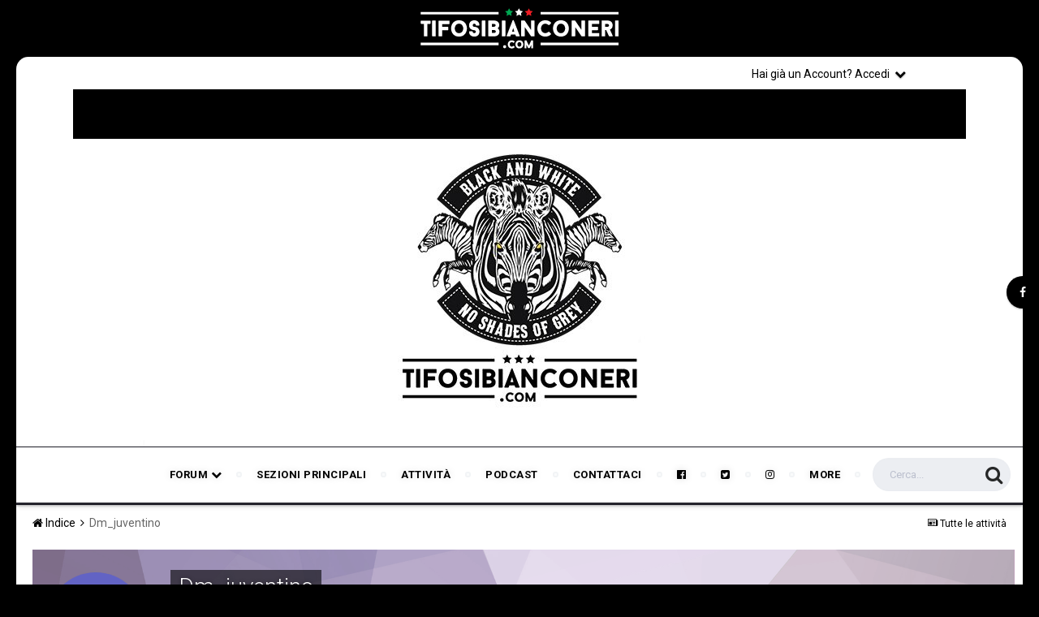

--- FILE ---
content_type: text/html;charset=UTF-8
request_url: https://www.tifosibianconeri.com/forum/profile/17995-dm_juventino/content/?change_section=1
body_size: 20757
content:
<!DOCTYPE html><html lang="it-IT" dir="ltr"><head><title>Contenuto di Dm_juventino - TifosiBianconeri.com</title>
		
			<script>
  (function(i,s,o,g,r,a,m){i['GoogleAnalyticsObject']=r;i[r]=i[r]||function(){
  (i[r].q=i[r].q||[]).push(arguments)},i[r].l=1*new Date();a=s.createElement(o),
  m=s.getElementsByTagName(o)[0];a.async=1;a.src=g;m.parentNode.insertBefore(a,m)
  })(window,document,'script','//www.google-analytics.com/analytics.js','ga');

  ga('create', 'UA-4730893-7', 'auto');
  ga('send', 'pageview');

</script>
		
		<!--[if lt IE 9]>
			<link rel="stylesheet" type="text/css" href="https://www.tifosibianconeri.com/forum/uploads/css_built_19/5e61784858ad3c11f00b5706d12afe52_ie8.css.ab5fafab368d5bed0fbb9f5c72e233c8.css">
		    <script src="//www.tifosibianconeri.com/forum/applications/core/interface/html5shiv/html5shiv.js"></script>
		<![endif]-->
		
<meta charset="utf-8">

	<meta name="viewport" content="width=device-width, initial-scale=1">


	
	


	<meta name="twitter:card" content="summary" />



	
		
			
				<meta property="og:site_name" content="TifosiBianconeri.com">
			
		
	

	
		
			
				<meta property="og:locale" content="it_IT">
			
		
	


	
		<link rel="canonical" href="https://www.tifosibianconeri.com/forum/profile/17995-dm_juventino/content/" />
	

<link rel="alternate" type="application/rss+xml" title="TifosiBianconeri.com - Juventus Forum" href="https://www.tifosibianconeri.com/forum/rss/1-tifosibianconericom-juventus-forum.xml/" />


<link rel="manifest" href="https://www.tifosibianconeri.com/forum/manifest.webmanifest/">
<meta name="msapplication-config" content="https://www.tifosibianconeri.com/forum/browserconfig.xml/">
<meta name="msapplication-starturl" content="/">
<meta name="application-name" content="TifosiBianconeri.com">
<meta name="apple-mobile-web-app-title" content="TifosiBianconeri.com">

	<meta name="theme-color" content="#ebeef2">






		


	
		<link href="https://fonts.googleapis.com/css?family=Roboto:300,300i,400,400i,700,700i" rel="stylesheet" referrerpolicy="origin">
	



	<link rel='stylesheet' href='https://www.tifosibianconeri.com/forum/uploads/css_built_19/341e4a57816af3ba440d891ca87450ff_framework.css.481b42cf416535f13003b201774b4950.css?v=9e979cc41f' media='all'>

	<link rel='stylesheet' href='https://www.tifosibianconeri.com/forum/uploads/css_built_19/05e81b71abe4f22d6eb8d1a929494829_responsive.css.226de22101a3891f7c62c4a1f18ff940.css?v=9e979cc41f' media='all'>

	<link rel='stylesheet' href='https://www.tifosibianconeri.com/forum/uploads/css_built_19/20446cf2d164adcc029377cb04d43d17_flags.css.16404c7f04c242f7fb91e70f72cf07a6.css?v=9e979cc41f' media='all'>

	<link rel='stylesheet' href='https://www.tifosibianconeri.com/forum/uploads/css_built_19/90eb5adf50a8c640f633d47fd7eb1778_core.css.71c1c3080a577b99259934da4b0d4244.css?v=9e979cc41f' media='all'>

	<link rel='stylesheet' href='https://www.tifosibianconeri.com/forum/uploads/css_built_19/5a0da001ccc2200dc5625c3f3934497d_core_responsive.css.ad29e30fa6d0ab3430aa3d048010082f.css?v=9e979cc41f' media='all'>

	<link rel='stylesheet' href='https://www.tifosibianconeri.com/forum/uploads/css_built_19/ffdbd8340d5c38a97b780eeb2549bc3f_profiles.css.94a4ad87b42a506f06e9eb5d1f1e1edc.css?v=9e979cc41f' media='all'>

	<link rel='stylesheet' href='https://www.tifosibianconeri.com/forum/uploads/css_built_19/f2ef08fd7eaff94a9763df0d2e2aaa1f_streams.css.2a28b13f4f7f1a5eef53b65edda27254.css?v=9e979cc41f' media='all'>

	<link rel='stylesheet' href='https://www.tifosibianconeri.com/forum/uploads/css_built_19/9be4fe0d9dd3ee2160f368f53374cd3f_leaderboard.css.0276f63e449dcc41761ef3693a5441ee.css?v=9e979cc41f' media='all'>

	<link rel='stylesheet' href='https://www.tifosibianconeri.com/forum/uploads/css_built_19/125515e1b6f230e3adf3a20c594b0cea_profiles_responsive.css.86cfefe2f7e3be4be941dcc9abed6143.css?v=9e979cc41f' media='all'>

	<link rel='stylesheet' href='https://www.tifosibianconeri.com/forum/uploads/css_built_19/6a6afb106122c1b73b3caacf669ca862_profile.css.3ab32a07c4b7a85c6fd82764cf8ab3eb.css?v=9e979cc41f' media='all'>




<link rel='stylesheet' href='https://www.tifosibianconeri.com/forum/uploads/css_built_19/258adbb6e4f3e83cd3b355f84e3fa002_custom.css.5e1b3e9f88b3a4bc4f27ec43788413f0.css?v=9e979cc41f' media='all'>



		


		

	<script type='text/javascript'>
		var ipsDebug = false;		
	
		var CKEDITOR_BASEPATH = '//www.tifosibianconeri.com/forum/applications/core/interface/ckeditor/ckeditor/';
	
		var ipsSettings = {
			
			
			cookie_path: "/forum/",
			
			cookie_prefix: "ips4_",
			
			
			cookie_ssl: true,
			
			upload_imgURL: "https://www.tifosibianconeri.com/forum/uploads/set_resources_19/0cb563f8144768654a2205065d13abd6_upload.png",
			message_imgURL: "https://www.tifosibianconeri.com/forum/uploads/set_resources_19/0cb563f8144768654a2205065d13abd6_message.png",
			notification_imgURL: "https://www.tifosibianconeri.com/forum/uploads/set_resources_19/0cb563f8144768654a2205065d13abd6_notification.png",
			baseURL: "//www.tifosibianconeri.com/forum/",
			jsURL: "//www.tifosibianconeri.com/forum/applications/core/interface/js/js.php",
			csrfKey: "0e6d6bd92328fe1cde0cb47d683355a2",
			antiCache: "9e979cc41f",
			disableNotificationSounds: false,
			useCompiledFiles: true,
			links_external: true,
			memberID: 0,
			lazyLoadEnabled: false,
			blankImg: "//www.tifosibianconeri.com/forum/applications/core/interface/js/spacer.png",
			analyticsProvider: "ga",
			viewProfiles: true,
			mapProvider: 'none',
			mapApiKey: '',
			
		};
	</script>



<!-- Facebook Pixel Code -->
<script>
!function(f,b,e,v,n,t,s){if(f.fbq)return;n=f.fbq=function(){n.callMethod?
n.callMethod.apply(n,arguments):n.queue.push(arguments)};if(!f._fbq)f._fbq=n;
n.push=n;n.loaded=!0;n.version='2.0';n.queue=[];t=b.createElement(e);t.async=!0;
t.src=v;s=b.getElementsByTagName(e)[0];s.parentNode.insertBefore(t,s)}(window,
document,'script','https://connect.facebook.net/en_US/fbevents.js');
setTimeout( function() {
	fbq('init', '628411881918988');
	
	fbq('track', 'PageView');
	
}, 3000 );
</script>
<!-- End Facebook Pixel Code -->




<script type='text/javascript' src='https://www.tifosibianconeri.com/forum/uploads/javascript_global/root_library.js.c50787dde1c966e1da3d5125f2574830.js?v=9e979cc41f' data-ips></script>


<script type='text/javascript' src='https://www.tifosibianconeri.com/forum/uploads/javascript_global/root_js_lang_2.js.d57b403db791923acd66418490516bf1.js?v=9e979cc41f' data-ips></script>


<script type='text/javascript' src='https://www.tifosibianconeri.com/forum/uploads/javascript_global/root_framework.js.5f6ae8ace36636992a14fa2e78909bdd.js?v=9e979cc41f' data-ips></script>


<script type='text/javascript' src='https://www.tifosibianconeri.com/forum/uploads/javascript_core/global_global_core.js.9120c1f64da1fae01777075f6e449a6b.js?v=9e979cc41f' data-ips></script>


<script type='text/javascript' src='https://www.tifosibianconeri.com/forum/uploads/javascript_core/plugins_plugins.js.19f683a823f5299264d70459b2c6a9a6.js?v=9e979cc41f' data-ips></script>


<script type='text/javascript' src='https://www.tifosibianconeri.com/forum/uploads/javascript_global/root_front.js.7e02011626744da447504aaf3208885f.js?v=9e979cc41f' data-ips></script>


<script type='text/javascript' src='https://www.tifosibianconeri.com/forum/uploads/javascript_core/front_front_statuses.js.e6d4d33597f4e8c80128d561f2ae1929.js?v=9e979cc41f' data-ips></script>


<script type='text/javascript' src='https://www.tifosibianconeri.com/forum/uploads/javascript_core/front_front_profile.js.07b10fe2dd6d5d445bb5b44f4cafe97e.js?v=9e979cc41f' data-ips></script>


<script type='text/javascript' src='https://www.tifosibianconeri.com/forum/uploads/javascript_core/front_app.js.5ea38d8dcbce5d692197adb489f53643.js?v=9e979cc41f' data-ips></script>


<script type='text/javascript' src='https://www.tifosibianconeri.com/forum/uploads/javascript_global/root_map.js.3774fd4a70b2b585251e48ca8349f0ad.js?v=9e979cc41f' data-ips></script>



	<script type='text/javascript'>
		
			ips.setSetting( 'date_format', jQuery.parseJSON('"dd\/mm\/yy"') );
		
			ips.setSetting( 'date_first_day', jQuery.parseJSON('0') );
		
			ips.setSetting( 'remote_image_proxy', jQuery.parseJSON('0') );
		
			ips.setSetting( 'ipb_url_filter_option', jQuery.parseJSON('"black"') );
		
			ips.setSetting( 'url_filter_any_action', jQuery.parseJSON('"allow"') );
		
			ips.setSetting( 'bypass_profanity', jQuery.parseJSON('0') );
		
			ips.setSetting( 'emoji_style', jQuery.parseJSON('"disabled"') );
		
			ips.setSetting( 'emoji_shortcodes', jQuery.parseJSON('"1"') );
		
			ips.setSetting( 'emoji_ascii', jQuery.parseJSON('"1"') );
		
			ips.setSetting( 'emoji_cache', jQuery.parseJSON('"1755874436"') );
		
		
	</script>



<script type='application/ld+json'>
{
    "@context": "http://www.schema.org",
    "publisher": "https://www.tifosibianconeri.com/forum/#organization",
    "@type": "WebSite",
    "@id": "https://www.tifosibianconeri.com/forum/#website",
    "mainEntityOfPage": "https://www.tifosibianconeri.com/forum/",
    "name": "TifosiBianconeri.com",
    "url": "https://www.tifosibianconeri.com/forum/",
    "potentialAction": {
        "type": "SearchAction",
        "query-input": "required name=query",
        "target": "https://www.tifosibianconeri.com/forum/search/?q={query}"
    },
    "inLanguage": [
        {
            "@type": "Language",
            "name": "English (USA)",
            "alternateName": "en-US"
        },
        {
            "@type": "Language",
            "name": "Italiano",
            "alternateName": "it-IT"
        }
    ]
}	
</script>

<script type='application/ld+json'>
{
    "@context": "http://www.schema.org",
    "@type": "Organization",
    "@id": "https://www.tifosibianconeri.com/forum/#organization",
    "mainEntityOfPage": "https://www.tifosibianconeri.com/forum/",
    "name": "TifosiBianconeri.com",
    "url": "https://www.tifosibianconeri.com/forum/",
    "logo": {
        "@type": "ImageObject",
        "@id": "https://www.tifosibianconeri.com/forum/#logo",
        "url": "https://www.tifosibianconeri.com/forum/uploads/monthly_2019_08/logo.png.b4ffcf1073c307a2f0eefb617fd090fa.png"
    },
    "sameAs": [
        "https://www.facebook.com/TifosiBianconeriOfficial/"
    ]
}	
</script>

<script type='application/ld+json'>
{
    "@context": "http://schema.org",
    "@type": "BreadcrumbList",
    "itemListElement": [
        {
            "@type": "ListItem",
            "position": 1,
            "item": {
                "@id": "https://www.tifosibianconeri.com/forum/profile/17995-dm_juventino/",
                "name": "Dm_juventino"
            }
        }
    ]
}	
</script>

<script type='application/ld+json'>
{
    "@context": "http://schema.org",
    "@type": "ContactPage",
    "url": "https://www.tifosibianconeri.com/forum/contact/"
}	
</script>


		

	
        <link href="https://groups.tapatalk-cdn.com/static/manifest/manifest.json" rel="manifest">
        
        <meta name="apple-itunes-app" content="app-id=307880732, affiliate-data=at=10lR7C, app-argument=tapatalk://www.tifosibianconeri.com/forum/?location=index" />
        </head><body class="ipsApp ipsApp_front ipsJS_none ipsClearfix" data-controller="core.front.core.app"  data-message=""  data-pageapp="core" data-pagelocation="front" data-pagemodule="members" data-pagecontroller="profile">

<style>
	
#ebsGlobalMessage_dismiss a {
	color: 556b45;
}

.ebsGlobalMessage_custom {
	background-color: dbe2c9;
	color: 556b45;
}
.ebsGlobalMessage_custom p::before {
	content: '\';
}
</style>




















		


        <script>

     window.fbAsyncInit = function() {
      FB.init({
        appId            : '302595373099147',
        autoLogAppEvents : true,
        xfbml            : true,
        version          : 'v2.11'
      });
    };

    (function(d, s, id){
       var js, fjs = d.getElementsByTagName(s)[0];
       if (d.getElementById(id)) {return;}
       js = d.createElement(s); js.id = id;
       js.src = "https://connect.facebook.net/en_US/sdk.js";
       fjs.parentNode.insertBefore(js, fjs);
     }(document, 'script', 'facebook-jssdk'));

  </script>

        <a href="#elContent" class="ipsHide" title="Vai al contenuto principale di questa pagina" accesskey="m">Vai al contenuto</a>
		<div id="ipsLayout_header" class="ipsClearfix">
			
<ul id="elMobileNav" class="ipsList_inline ipsResponsive_hideDesktop ipsResponsive_block" data-controller="core.front.core.mobileNav">
	
		
			<li id="elMobileBreadcrumb">
				<a href="https://www.tifosibianconeri.com/forum/">
					<span>Indice</span>
				</a>
			</li>
		
	
	
	
	<li >
		<a data-action="defaultStream" class="ipsType_light" href="https://www.tifosibianconeri.com/forum/discover/"><i class="icon-newspaper"></i></a>
	</li>

	

	
		<li class="ipsJS_show">
			<a href="https://www.tifosibianconeri.com/forum/search/"><i class="fa fa-search"></i></a>
		</li>
	
	<li data-ipsdrawer data-ipsdrawer-drawerelem="#elMobileDrawer">
		<a href="#">
			
			
				
			
			
			
			<i class="fa fa-navicon"></i>
		</a>
	</li>
</ul>
          	<header class="ta_Header"><div class="ta_Logo">
                		


<a href='https://www.tifosibianconeri.com/forum/' id='elLogo' accesskey='1'><img src="https://www.tifosibianconeri.com/forum/uploads/monthly_2019_08/logo.png.b4ffcf1073c307a2f0eefb617fd090fa.png" alt='TifosiBianconeri.com'></a>

                	</div>
              	<div class="ta_headerContainer">
                  	
               			<div class="ta_userNav">
							

	<ul id='elUserNav' class='ipsList_inline cSignedOut ipsClearfix ipsResponsive_hidePhone ipsResponsive_block'>
		
		<li id='elSignInLink'>
			<a href='https://www.tifosibianconeri.com/forum/login/' data-ipsMenu-closeOnClick="false" data-ipsMenu id='elUserSignIn'>
				Hai già un Account? Accedi &nbsp;<i class='fa fa-caret-down'></i>
			</a>
			
<div id='elUserSignIn_menu' class='ipsMenu ipsMenu_auto ipsHide'>
	<form accept-charset='utf-8' method='post' action='https://www.tifosibianconeri.com/forum/login/' data-controller="core.global.core.login">
		<input type="hidden" name="csrfKey" value="0e6d6bd92328fe1cde0cb47d683355a2">
		<input type="hidden" name="ref" value="aHR0cHM6Ly93d3cudGlmb3NpYmlhbmNvbmVyaS5jb20vZm9ydW0vcHJvZmlsZS8xNzk5NS1kbV9qdXZlbnRpbm8vY29udGVudC8/Y2hhbmdlX3NlY3Rpb249MQ==">
		<div data-role="loginForm">
			
			
			
				<div class='ipsColumns ipsColumns_noSpacing'>
					<div class='ipsColumn ipsColumn_wide' id='elUserSignIn_internal'>
						
<div class="ipsPad ipsForm ipsForm_vertical">
	<h4 class="ipsType_sectionHead">Accedi</h4>
	<br><br>
	<ul class='ipsList_reset'>
		<li class="ipsFieldRow ipsFieldRow_noLabel ipsFieldRow_fullWidth">
			
			
				<input type="text" placeholder="Nome Visualizzato o Indirizzo Email" name="auth" autocomplete="email">
			
		</li>
		<li class="ipsFieldRow ipsFieldRow_noLabel ipsFieldRow_fullWidth">
			<input type="password" placeholder="Password" name="password" autocomplete="current-password">
		</li>
		<li class="ipsFieldRow ipsFieldRow_checkbox ipsClearfix">
			<span class="ipsCustomInput">
				<input type="checkbox" name="remember_me" id="remember_me_checkbox" value="1" checked aria-checked="true">
				<span></span>
			</span>
			<div class="ipsFieldRow_content">
				<label class="ipsFieldRow_label" for="remember_me_checkbox">Ricordami</label>
				<span class="ipsFieldRow_desc">Non consigliato su computer condivisi</span>
			</div>
		</li>
		
			<li class="ipsFieldRow ipsFieldRow_checkbox ipsClearfix">
				<span class="ipsCustomInput">
					<input type="checkbox" name="anonymous" id="anonymous_checkbox" value="1" aria-checked="false">
					<span></span>
				</span>
				<div class="ipsFieldRow_content">
					<label class="ipsFieldRow_label" for="anonymous_checkbox">Accedi in anonimo</label>
				</div>
			</li>
		
		<li class="ipsFieldRow ipsFieldRow_fullWidth">
			<br>
			<button type="submit" name="_processLogin" value="usernamepassword" class="ipsButton ipsButton_primary ipsButton_small" id="elSignIn_submit">Accedi</button>
			
				<br>
				<p class="ipsType_right ipsType_small">
					
						<a href='https://www.tifosibianconeri.com/forum/lostpassword/' data-ipsDialog data-ipsDialog-title='Hai dimenticato la password?'>
					
					Hai dimenticato la password?</a>
				</p>
			
		</li>
	</ul>
</div>
					</div>
					<div class='ipsColumn ipsColumn_wide'>
						<div class='ipsPad' id='elUserSignIn_external'>
							<div class='ipsAreaBackground_light ipsPad_half'>
								
									<p class='ipsType_reset ipsType_small ipsType_center'><strong>Oppure accedi con uno di questi servizi</strong></p>
								
								
									<div class='ipsPad_half ipsType_center'>
										

<button type="submit" name="_processLogin" value="2" class='ipsButton ipsButton_verySmall ipsButton_fullWidth ipsSocial ipsSocial_facebook' style="background-color: #3a579a">
	
		<span class='ipsSocial_icon'>
			
				<i class='fa fa-facebook-official'></i>
			
		</span>
		<span class='ipsSocial_text'>Collegati con Facebook</span>
	
</button>
									</div>
								
									<div class='ipsPad_half ipsType_center'>
										

<button type="submit" name="_processLogin" value="9" class='ipsButton ipsButton_verySmall ipsButton_fullWidth ipsSocial ipsSocial_twitter' style="background-color: #00abf0">
	
		<span class='ipsSocial_icon'>
			
				<i class='fa fa-twitter'></i>
			
		</span>
		<span class='ipsSocial_text'>Collegati con Twitter</span>
	
</button>
									</div>
								
							</div>
						</div>
					</div>
				</div>
			
		</div>
	</form>
</div>
		</li>
		
			<li>
				
					<a href='https://www.tifosibianconeri.com/forum/register/' data-ipsDialog data-ipsDialog-size='narrow' data-ipsDialog-title='Registrati' id='elRegisterButton' class='ipsButton ipsButton_normal ipsButton_primary'>Registrati</a>
				
			</li>
		
	</ul>

      					</div>
                  	
                    <div id="headerDiv">
                      <img src="https://www.tifosibianconeri.com/forum/uploads/set_resources_19/84c1e40ea0e759e3f1505eb1788ddf3c_image.jpg" style="display:block;
                                   margin:auto;
                                   max-width:100%;
                                   max-height:100%;">
</div>
	
                  

<nav class="ta_navBar" >
	<div class='ta_navContainer'>
		<div class='ipsNavBar_primary ipsClearfix'>
          	

	<div id="elSearchWrapper" class="ipsPos_right">
		<div id='elSearch' class='' data-controller='core.front.core.quickSearch'>
			<form accept-charset='utf-8' action='//www.tifosibianconeri.com/forum/search/?do=quicksearch' method='post'>
				<input type='search' id='elSearchField' placeholder='Cerca...' name='q' autocomplete='off'>
				<button class='cSearchSubmit' type="submit"><i class="fa fa-search"></i></button>
				<div id="elSearchExpanded">
					<div class="ipsMenu_title">
						Ricerca In
					</div>
					<ul class="ipsSideMenu_list ipsSideMenu_withRadios ipsSideMenu_small ipsType_normal" data-ipsSideMenu data-ipsSideMenu-type="radio" data-ipsSideMenu-responsive="false" data-role="searchContexts">
						<li>
							<span class='ipsSideMenu_item ipsSideMenu_itemActive' data-ipsMenuValue='all'>
								<input type="radio" name="type" value="all" checked id="elQuickSearchRadio_type_all">
								<label for='elQuickSearchRadio_type_all' id='elQuickSearchRadio_type_all_label'>Ovunque</label>
							</span>
						</li>
						
						
							<li>
								<span class='ipsSideMenu_item' data-ipsMenuValue='core_statuses_status'>
									<input type="radio" name="type" value="core_statuses_status" id="elQuickSearchRadio_type_core_statuses_status">
									<label for='elQuickSearchRadio_type_core_statuses_status' id='elQuickSearchRadio_type_core_statuses_status_label'>Status Updates</label>
								</span>
							</li>
						
						
						<li data-role="showMoreSearchContexts">
							<span class='ipsSideMenu_item' data-action="showMoreSearchContexts" data-exclude="core_statuses_status">
								Più opzioni...
							</span>
						</li>
					</ul>
					<div class="ipsMenu_title">
						Trova risultati che...
					</div>
					<ul class='ipsSideMenu_list ipsSideMenu_withRadios ipsSideMenu_small ipsType_normal' role="radiogroup" data-ipsSideMenu data-ipsSideMenu-type="radio" data-ipsSideMenu-responsive="false" data-filterType='andOr'>
						
							<li>
								<span class='ipsSideMenu_item ipsSideMenu_itemActive' data-ipsMenuValue='or'>
									<input type="radio" name="search_and_or" value="or" checked id="elRadio_andOr_or">
									<label for='elRadio_andOr_or' id='elField_andOr_label_or'>Contiene <em>alcuni</em> dei termini</label>
								</span>
							</li>
						
							<li>
								<span class='ipsSideMenu_item ' data-ipsMenuValue='and'>
									<input type="radio" name="search_and_or" value="and"  id="elRadio_andOr_and">
									<label for='elRadio_andOr_and' id='elField_andOr_label_and'>Contiene <em>tutti</em> i termini</label>
								</span>
							</li>
						
					</ul>
					<div class="ipsMenu_title">
						Trova risultati in...
					</div>
					<ul class='ipsSideMenu_list ipsSideMenu_withRadios ipsSideMenu_small ipsType_normal' role="radiogroup" data-ipsSideMenu data-ipsSideMenu-type="radio" data-ipsSideMenu-responsive="false" data-filterType='searchIn'>
						<li>
							<span class='ipsSideMenu_item ipsSideMenu_itemActive' data-ipsMenuValue='all'>
								<input type="radio" name="search_in" value="all" checked id="elRadio_searchIn_and">
								<label for='elRadio_searchIn_and' id='elField_searchIn_label_all'>Titolo e contenuto</label>
							</span>
						</li>
						<li>
							<span class='ipsSideMenu_item' data-ipsMenuValue='titles'>
								<input type="radio" name="search_in" value="titles" id="elRadio_searchIn_titles">
								<label for='elRadio_searchIn_titles' id='elField_searchIn_label_titles'>Titolo</label>
							</span>
						</li>
					</ul>
				</div>
			</form>
		</div>
	</div>

			<ul data-role="primaryNavBar" class='menu flex ipsResponsive_showDesktop ipsResponsive_block'>
				


	
		
		
		<li  id='elNavSecondary_21' data-role="navBarItem" data-navApp="core" data-navExt="Menu">
			
			
				<a href="#" id="elNavigation_21" data-ipsMenu data-ipsMenu-appendTo='#elNavSecondary_21' data-ipsMenu-activeClass='ipsNavActive_menu' data-navItem-id="21" >
					Forum <i class="fa fa-caret-down"></i>
				</a>
				<ul id="elNavigation_21_menu" class="ipsMenu ipsMenu_auto ipsHide">
					

	
		
			<li class='ipsMenu_item' >
				<a href='https://www.tifosibianconeri.com/forum/forum/2-juventus-forum/' >
					Juventus Forum
				</a>
			</li>
		
	

	
		
			<li class='ipsMenu_item' >
				<a href='https://www.tifosibianconeri.com/forum/forum/6-live-juve/' >
					Live Juve
				</a>
			</li>
		
	

	
		
			<li class='ipsMenu_item' >
				<a href='https://www.tifosibianconeri.com/forum/forum/59-primavera-settore-giovanile/' >
					 Primavera & Settore Giovanile
				</a>
			</li>
		
	

	
		
			<li class='ipsMenu_item' >
				<a href='https://www.tifosibianconeri.com/forum/forum/163-campionato-europeo-di-calcio-france-2016/' >
					Campionato Europeo di calcio - France 2016
				</a>
			</li>
		
	

	
		
			<li class='ipsMenu_item' >
				<a href='https://www.tifosibianconeri.com/forum/forum/38-calciomercato-juventus/' >
					Calciomercato Juventus
				</a>
			</li>
		
	

	
		
			<li class='ipsMenu_item' >
				<a href='https://www.tifosibianconeri.com/forum/forum/131-juventus-stadium-juventus-museum-biglietti/' >
					Juventus Stadium, Juventus Museum & Biglietti
				</a>
			</li>
		
	

	
		
			<li class='ipsMenu_item' >
				<a href='https://www.tifosibianconeri.com/forum/forum/45-talent-scout/' >
					Talent Scout
				</a>
			</li>
		
	

	
		
			<li class='ipsMenu_item' >
				<a href='https://www.tifosibianconeri.com/forum/forum/21-calciopoli-farsopoli/' >
					Calciopoli (Farsopoli)
				</a>
			</li>
		
	

	
		
			<li class='ipsMenu_item' >
				<a href='https://www.tifosibianconeri.com/forum/forum/4-il-romanzo-bianconero/' >
					Il romanzo bianconero
				</a>
			</li>
		
	

	
		
			<li class='ipsMenu_item' >
				<a href='https://www.tifosibianconeri.com/forum/forum/76-off-juve/' >
					Off Juve
				</a>
			</li>
		
	

	
		
			<li class='ipsMenu_item' >
				<a href='https://www.tifosibianconeri.com/forum/forum/22-the-juve-sports-bar-discussions-in-english/' >
					The Juve Sports Bar: Discussions in English
				</a>
			</li>
		
	

	
		
			<li class='ipsMenu_item' >
				<a href='https://www.tifosibianconeri.com/forum/forum/98-pronostici-scommesse/' >
					Pronostici & Scommesse
				</a>
			</li>
		
	

	
		
			<li class='ipsMenu_item' >
				<a href='https://www.tifosibianconeri.com/forum/forum/16-altri-sports/' >
					Altri sports
				</a>
			</li>
		
	

	
		
			<li class='ipsMenu_item' >
				<a href='https://www.tifosibianconeri.com/forum/forum/8-il-diario-dei-tifosi/' >
					Il Diario dei Tifosi
				</a>
			</li>
		
	

	
		
			<li class='ipsMenu_item' >
				<a href='https://www.tifosibianconeri.com/forum/forum/14-games-zone-nuova-stagione-20152016/' >
					Games Zone - Nuova Stagione 2015/2016
				</a>
			</li>
		
	

	
		
			<li class='ipsMenu_item' >
				<a href='https://www.tifosibianconeri.com/forum/forum/9-off-topics/' >
					Off topics
				</a>
			</li>
		
	

	
		
			<li class='ipsMenu_item' >
				<a href='https://www.tifosibianconeri.com/forum/forum/23-multimedia-graphics/' >
					Multimedia & Graphics
				</a>
			</li>
		
	

	
		
			<li class='ipsMenu_item' >
				<a href='https://www.tifosibianconeri.com/forum/forum/58-market-forum/' >
					Market Forum
				</a>
			</li>
		
	

	
		
			<li class='ipsMenu_item' >
				<a href='https://www.tifosibianconeri.com/forum/forum/11-comunicazioni-proposte-e-messaggi-per-lo-staff/' >
					Comunicazioni, proposte e messaggi per lo staff
				</a>
			</li>
		
	

				</ul>
			
			
		</li>
	
	

	
		
		
		<li  id='elNavSecondary_1' data-role="navBarItem" data-navApp="core" data-navExt="CustomItem">
			
			
				<a href="https://www.tifosibianconeri.com/forum/"  data-navItem-id="1" >
					Sezioni principali
				</a>
			
			
				<ul class='ipsNavBar_secondary ipsHide' data-role='secondaryNavBar'>
					


	
		
		
		<li  id='elNavSecondary_8' data-role="navBarItem" data-navApp="forums" data-navExt="Forums">
			
			
				<a href="https://www.tifosibianconeri.com/forum/"  data-navItem-id="8" >
					Forum
				</a>
			
			
		</li>
	
	

	
		
		
		<li  id='elNavSecondary_9' data-role="navBarItem" data-navApp="calendar" data-navExt="Calendar">
			
			
				<a href="https://www.tifosibianconeri.com/forum/calendar/"  data-navItem-id="9" >
					Calendario
				</a>
			
			
		</li>
	
	

	
		
		
		<li  id='elNavSecondary_10' data-role="navBarItem" data-navApp="core" data-navExt="Guidelines">
			
			
				<a href="https://www.tifosibianconeri.com/forum/guidelines/"  data-navItem-id="10" >
					Regolamento
				</a>
			
			
		</li>
	
	

	
		
		
		<li  id='elNavSecondary_11' data-role="navBarItem" data-navApp="core" data-navExt="StaffDirectory">
			
			
				<a href="https://www.tifosibianconeri.com/forum/staff/"  data-navItem-id="11" >
					Staff
				</a>
			
			
		</li>
	
	

	
		
		
		<li  id='elNavSecondary_12' data-role="navBarItem" data-navApp="core" data-navExt="OnlineUsers">
			
			
				<a href="https://www.tifosibianconeri.com/forum/online/"  data-navItem-id="12" >
					Utenti Online
				</a>
			
			
		</li>
	
	

					<li class='ipsHide' id='elNavigationMore_1' data-role='navMore'>
						<a href='#' data-ipsMenu data-ipsMenu-appendTo='#elNavigationMore_1' id='elNavigationMore_1_dropdown'>Altro <i class='fa fa-caret-down'></i></a>
						<ul class='ipsHide ipsMenu ipsMenu_auto' id='elNavigationMore_1_dropdown_menu' data-role='moreDropdown'></ul>
					</li>
				</ul>
			
		</li>
	
	

	
		
		
		<li  id='elNavSecondary_2' data-role="navBarItem" data-navApp="core" data-navExt="CustomItem">
			
			
				<a href="https://www.tifosibianconeri.com/forum/discover/"  data-navItem-id="2" >
					Attività
				</a>
			
			
				<ul class='ipsNavBar_secondary ipsHide' data-role='secondaryNavBar'>
					


	
		
		
		<li  id='elNavSecondary_3' data-role="navBarItem" data-navApp="core" data-navExt="AllActivity">
			
			
				<a href="https://www.tifosibianconeri.com/forum/discover/"  data-navItem-id="3" >
					Tutte le attività
				</a>
			
			
		</li>
	
	

	
		
		
		<li  id='elNavSecondary_4' data-role="navBarItem" data-navApp="core" data-navExt="YourActivityStreams">
			
			
				<a href="#"  data-navItem-id="4" >
					Le tue attività
				</a>
			
			
		</li>
	
	

	
		
		
		<li  id='elNavSecondary_5' data-role="navBarItem" data-navApp="core" data-navExt="YourActivityStreamsItem">
			
			
				<a href="https://www.tifosibianconeri.com/forum/discover/unread/"  data-navItem-id="5" >
					Mostra contenuti non letti
				</a>
			
			
		</li>
	
	

	
		
		
		<li  id='elNavSecondary_6' data-role="navBarItem" data-navApp="core" data-navExt="YourActivityStreamsItem">
			
			
				<a href="https://www.tifosibianconeri.com/forum/discover/content-started/"  data-navItem-id="6" >
					Contenuti iniziati da te
				</a>
			
			
		</li>
	
	

	
		
		
		<li  id='elNavSecondary_7' data-role="navBarItem" data-navApp="core" data-navExt="Search">
			
			
				<a href="https://www.tifosibianconeri.com/forum/search/"  data-navItem-id="7" >
					Cerca
				</a>
			
			
		</li>
	
	

					<li class='ipsHide' id='elNavigationMore_2' data-role='navMore'>
						<a href='#' data-ipsMenu data-ipsMenu-appendTo='#elNavigationMore_2' id='elNavigationMore_2_dropdown'>Altro <i class='fa fa-caret-down'></i></a>
						<ul class='ipsHide ipsMenu ipsMenu_auto' id='elNavigationMore_2_dropdown_menu' data-role='moreDropdown'></ul>
					</li>
				</ul>
			
		</li>
	
	

	
		
		
		<li  id='elNavSecondary_17' data-role="navBarItem" data-navApp="core" data-navExt="CustomItem">
			
			
				<a href="https://www.youtube.com/channel/UCed8uOyyjYXNrR-zFof3zjQ/videos" target='_blank' rel="noopener" data-navItem-id="17" >
					Podcast
				</a>
			
			
		</li>
	
	

	
		
		
		<li  id='elNavSecondary_76' data-role="navBarItem" data-navApp="core" data-navExt="CustomItem">
			
			
				<a href="https://www.tifosibianconeri.com/forum/contact/"  data-navItem-id="76" >
					Contattaci
				</a>
			
			
		</li>
	
	

	
		
		
		<li  id='elNavSecondary_14' data-role="navBarItem" data-navApp="core" data-navExt="CustomItem">
			
			
				<a href="https://www.facebook.com/TifosiBianconeriOfficial/" target='_blank' rel="noopener" data-navItem-id="14" >
					<i class="fa fa-facebook-official" aria-hidden="true"></i>
				</a>
			
			
		</li>
	
	

	
		
		
		<li  id='elNavSecondary_15' data-role="navBarItem" data-navApp="core" data-navExt="CustomItem">
			
			
				<a href="https://twitter.com/tifosibn" target='_blank' rel="noopener" data-navItem-id="15" >
					<i class="fa fa-twitter-square" aria-hidden="true"></i>
				</a>
			
			
		</li>
	
	

	
		
		
		<li  id='elNavSecondary_79' data-role="navBarItem" data-navApp="core" data-navExt="CustomItem">
			
			
				<a href="https://www.instagram.com/tifosibianconeriofficial/" target='_blank' rel="noopener" data-navItem-id="79" >
					<i class="fa fa-instagram" aria-hidden="true"></i>
				</a>
			
			
		</li>
	
	

	
		
		
		<li  id='elNavSecondary_80' data-role="navBarItem" data-navApp="core" data-navExt="Leaderboard">
			
			
				<a href="https://www.tifosibianconeri.com/forum/leaderboard/"  data-navItem-id="80" >
					Leaderboard
				</a>
			
			
		</li>
	
	

	
	

	
		
		
		<li  id='elNavSecondary_82' data-role="navBarItem" data-navApp="core" data-navExt="Clubs">
			
			
				<a href="https://www.tifosibianconeri.com/forum/clubs/"  data-navItem-id="82" >
					Clubs
				</a>
			
			
		</li>
	
	

				
			</ul>
		</div>
	</div>
</nav>

              	</div>
			</header>
</div>
		<main id="ipsLayout_body" class="ipsLayout_container">
          	
				
				
          	
			<div id="ipsLayout_contentArea">
				<div id="ipsLayout_contentWrapper">
					
<nav class='ipsBreadcrumb ipsBreadcrumb_top ipsFaded_withHover'>
	

	<ul class='ipsList_inline ipsPos_right'>
		
		<li >
			<a data-action="defaultStream" class='ipsType_light '  href='https://www.tifosibianconeri.com/forum/discover/'><i class='icon-newspaper'></i> <span>Tutte le attività</span></a>
		</li>
		
	</ul>

	<ul data-role="breadcrumbList">
		<li>
			<a title="Indice" href='https://www.tifosibianconeri.com/forum/'>
				<span><i class='fa fa-home'></i> Indice <i class='fa fa-angle-right'></i></span>
			</a>
		</li>
		
		
			<li>
				
					<a href='https://www.tifosibianconeri.com/forum/profile/17995-dm_juventino/'>
						<span>Dm_juventino </span>
					</a>
				
			</li>
		
	</ul>
</nav>
					
					
					
                               
                  
                  <div id="ipsLayout_mainArea">
						<a id="elContent"></a>
                      





                      	
						
						
						

	




						


<div data-controller='core.front.profile.main'>
	

<header data-role="profileHeader">
	<div class='ipsPageHead_special cProfileHeaderMinimal' id='elProfileHeader' data-controller='core.global.core.coverPhoto' data-url="https://www.tifosibianconeri.com/forum/profile/17995-dm_juventino/?csrfKey=0e6d6bd92328fe1cde0cb47d683355a2" data-coverOffset='0'>
		
			<div class='ipsCoverPhoto_container' style="background-color: hsl(276, 100%, 80% )">
				<img src='https://www.tifosibianconeri.com/forum/uploads/set_resources_19/84c1e40ea0e759e3f1505eb1788ddf3c_pattern.png' class='ipsCoverPhoto_photo' data-action="toggleCoverPhoto" alt=''>
			</div>
		
		
		<div class='ipsColumns ipsColumns_collapsePhone' data-hideOnCoverEdit>
			<div class='ipsColumn ipsColumn_fixed ipsColumn_narrow ipsPos_center' id='elProfilePhoto'>
				
					<span class='ipsUserPhoto ipsUserPhoto_xlarge'>					
						<img src='data:image/svg+xml,%3Csvg%20xmlns%3D%22http%3A%2F%2Fwww.w3.org%2F2000%2Fsvg%22%20viewBox%3D%220%200%201024%201024%22%20style%3D%22background%3A%236263c4%22%3E%3Cg%3E%3Ctext%20text-anchor%3D%22middle%22%20dy%3D%22.35em%22%20x%3D%22512%22%20y%3D%22512%22%20fill%3D%22%23ffffff%22%20font-size%3D%22700%22%20font-family%3D%22-apple-system%2C%20BlinkMacSystemFont%2C%20Roboto%2C%20Helvetica%2C%20Arial%2C%20sans-serif%22%3ED%3C%2Ftext%3E%3C%2Fg%3E%3C%2Fsvg%3E' alt=''>
					</span>
				
				
			</div>
			<div class='ipsColumn ipsColumn_fluid'>
				<div class='ipsPos_left ipsPad cProfileHeader_name ipsType_normal'>
					<h1 class='ipsType_reset ipsPageHead_barText'>
						Dm_juventino

						
                        
					</h1>
					<span>
						<span class='ipsPageHead_barText'><span style='color:black'>Tifoso Juventus</span></span>
					</span>
				</div>
				
					<ul class='ipsList_inline ipsPad ipsResponsive_hidePhone ipsResponsive_block ipsPos_left'>
						
							<li>

<div data-followApp='core' data-followArea='member' data-followID='17995'  data-controller='core.front.core.followButton'>
	
		

	
</div></li>
						
						
					</ul>
				
			</div>
		</div>
	</div>

	<div class='ipsGrid ipsAreaBackground ipsPad ipsResponsive_showPhone ipsResponsive_block'>
		
		
		

		
		
		<div data-role='switchView' class='ipsGrid_span12'>
			<div data-action="goToProfile" data-type='phone' class=''>
				<a href='https://www.tifosibianconeri.com/forum/profile/17995-dm_juventino/' class='ipsButton ipsButton_light ipsButton_small ipsButton_fullWidth' title="Profilo di Dm_juventino"><i class='fa fa-user'></i></a>
			</div>
			<div data-action="browseContent" data-type='phone' class='ipsHide'>
				<a href="https://www.tifosibianconeri.com/forum/profile/17995-dm_juventino/content/" class='ipsButton ipsButton_alternate ipsButton_small ipsButton_fullWidth'  title="Contenuto di Dm_juventino"><i class='fa fa-newspaper-o'></i></a>
			</div>
		</div>
	</div>

	<div id='elProfileStats' class='ipsClearfix'>
		<div data-role='switchView' class='ipsResponsive_hidePhone ipsResponsive_block'>
			<a href='https://www.tifosibianconeri.com/forum/profile/17995-dm_juventino/' class='ipsButton ipsButton_veryLight ipsButton_medium ipsPos_right ' data-action="goToProfile" data-type='full' title="Profilo di Dm_juventino"><i class='fa fa-user'></i> <span class='ipsResponsive_showDesktop ipsResponsive_inline'>&nbsp;Visualizza profilo</span></a>
			<a href="https://www.tifosibianconeri.com/forum/profile/17995-dm_juventino/content/" class='ipsButton ipsButton_light ipsButton_medium ipsPos_right ipsHide' data-action="browseContent" data-type='full' title="Contenuto di Dm_juventino"><i class='fa fa-newspaper-o'></i> <span class='ipsResponsive_showDesktop ipsResponsive_inline'>&nbsp;Vedi la sua attività</span></a>
		</div>
		<ul class='ipsList_inline ipsPos_left'>
			<li>
				<h4 class='ipsType_minorHeading'>Numero contenuti</h4>
				619
			</li>
			<li>
				<h4 class='ipsType_minorHeading'>Iscritto</h4>
				<time datetime='2007-08-04T11:12:11Z' title='04/08/2007 11:12 ' data-short='18 yr'>August 4, 2007</time>
			</li>
            
			<li>
				<h4 class='ipsType_minorHeading'>Ultima visita</h4>
				<span>
					
                    <time datetime='2016-03-16T20:18:52Z' title='16/03/2016 20:18 ' data-short='9 yr'>March 16, 2016</time>
				</span>
			</li>
            
			
		</ul>
	</div>
</header>
	<div data-role="profileContent">

		<div class="ipsColumns ipsColumns_collapsePhone ipsSpacer_top">
			<div class="ipsColumn ipsColumn_wide">
				<div class="ipsSideMenu ipsAreaBackground_light ipsPad" id="modcp_menu" data-ipsTabBar data-ipsTabBar-contentArea='#elUserContent' data-ipsTabBar-itemselector=".ipsSideMenu_item" data-ipsTabBar-activeClass="ipsSideMenu_itemActive" data-ipsSideMenu>
					<h3 class="ipsSideMenu_mainTitle ipsAreaBackground_light ipsType_medium">
						<a href="#user_content" class="ipsPad_double" data-action="openSideMenu"><i class="fa fa-bars"></i> &nbsp;Tipo di contenuto&nbsp;<i class="fa fa-caret-down"></i></a>
					</h3>
					<div>
						<ul class="ipsSideMenu_list">
							<li><a href="https://www.tifosibianconeri.com/forum/profile/17995-dm_juventino/content/?change_section=1" class="ipsSideMenu_item ipsSideMenu_itemActive">Tutte le attività</a></li>
						</ul>
						
							<h4 class='ipsSideMenu_subTitle'>Profilo</h4>
							<ul class="ipsSideMenu_list">
								
									<li><a href="https://www.tifosibianconeri.com/forum/profile/17995-dm_juventino/content/?type=core_statuses_status&amp;change_section=1" class="ipsSideMenu_item ">Commenti sul profilo</a></li>
								
									<li><a href="https://www.tifosibianconeri.com/forum/profile/17995-dm_juventino/content/?type=core_statuses_reply&amp;change_section=1" class="ipsSideMenu_item ">Risposte profilo</a></li>
								
							</ul>
						
							<h4 class='ipsSideMenu_subTitle'>Forum</h4>
							<ul class="ipsSideMenu_list">
								
									<li><a href="https://www.tifosibianconeri.com/forum/profile/17995-dm_juventino/content/?type=forums_topic&amp;change_section=1" class="ipsSideMenu_item ">Discussioni</a></li>
								
									<li><a href="https://www.tifosibianconeri.com/forum/profile/17995-dm_juventino/content/?type=forums_topic_post&amp;change_section=1" class="ipsSideMenu_item ">Risposte</a></li>
								
							</ul>
						
							<h4 class='ipsSideMenu_subTitle'>Calendario</h4>
							<ul class="ipsSideMenu_list">
								
									<li><a href="https://www.tifosibianconeri.com/forum/profile/17995-dm_juventino/content/?type=calendar_event&amp;change_section=1" class="ipsSideMenu_item ">Events</a></li>
								
									<li><a href="https://www.tifosibianconeri.com/forum/profile/17995-dm_juventino/content/?type=calendar_event_comment&amp;change_section=1" class="ipsSideMenu_item ">Event Comments</a></li>
								
							</ul>
						
					</div>			
				</div>
			</div>
			<div class="ipsColumn ipsColumn_fluid" id='elUserContent'>
				
<div class='ipsBox'>
	<h2 class='ipsType_sectionTitle ipsType_reset'>Tutti i contenuti di Dm_juventino</h2>
	

<div data-baseurl="https://www.tifosibianconeri.com/forum/profile/17995-dm_juventino/content/?all_activity=1&amp;page=1" data-resort="listResort" data-tableid="topics" data-controller="core.global.core.table">
	<div data-role="tableRows">
		
			<div class="ipsButtonBar ipsPad_half ipsClearfix ipsClear">
				<div data-role="tablePagination">
					<ul class='ipsPagination' id='elPagination_582f2b8d53e5f37de206c5312faed8b1_650056651' data-ipsPagination-seoPagination='true' data-pages='16' >
		
			
				<li class='ipsPagination_first ipsPagination_inactive'><a href='https://www.tifosibianconeri.com/forum/profile/17995-dm_juventino/content/?all_activity=1' rel="first" data-page='1' data-ipsTooltip title='Prima pagina'><i class='fa fa-angle-double-left'></i></a></li>
				<li class='ipsPagination_prev ipsPagination_inactive'><a href='https://www.tifosibianconeri.com/forum/profile/17995-dm_juventino/content/?all_activity=1' rel="prev" data-page='0' data-ipsTooltip title='Pagina precedente'>Precedente</a></li>
			
			<li class='ipsPagination_page ipsPagination_active'><a href='https://www.tifosibianconeri.com/forum/profile/17995-dm_juventino/content/?all_activity=1' data-page='1'>1</a></li>
			
				
					<li class='ipsPagination_page'><a href='https://www.tifosibianconeri.com/forum/profile/17995-dm_juventino/content/page/2/?all_activity=1' data-page='2'>2</a></li>
				
					<li class='ipsPagination_page'><a href='https://www.tifosibianconeri.com/forum/profile/17995-dm_juventino/content/page/3/?all_activity=1' data-page='3'>3</a></li>
				
					<li class='ipsPagination_page'><a href='https://www.tifosibianconeri.com/forum/profile/17995-dm_juventino/content/page/4/?all_activity=1' data-page='4'>4</a></li>
				
					<li class='ipsPagination_page'><a href='https://www.tifosibianconeri.com/forum/profile/17995-dm_juventino/content/page/5/?all_activity=1' data-page='5'>5</a></li>
				
					<li class='ipsPagination_page'><a href='https://www.tifosibianconeri.com/forum/profile/17995-dm_juventino/content/page/6/?all_activity=1' data-page='6'>6</a></li>
				
				<li class='ipsPagination_next'><a href='https://www.tifosibianconeri.com/forum/profile/17995-dm_juventino/content/page/2/?all_activity=1' rel="next" data-page='2' data-ipsTooltip title='Pagina successiva'>Avanti</a></li>
				<li class='ipsPagination_last'><a href='https://www.tifosibianconeri.com/forum/profile/17995-dm_juventino/content/page/16/?all_activity=1' rel="last" data-page='16' data-ipsTooltip title='Ultima pagina'><i class='fa fa-angle-double-right'></i></a></li>
			
			
				<li class='ipsPagination_pageJump'>
					<a href='#' data-ipsMenu data-ipsMenu-closeOnClick='false' data-ipsMenu-appendTo='#elPagination_582f2b8d53e5f37de206c5312faed8b1_650056651' id='elPagination_582f2b8d53e5f37de206c5312faed8b1_650056651_jump'>Pagine 1 di 16 &nbsp;<i class='fa fa-caret-down'></i></a>
					<div class='ipsMenu ipsMenu_narrow ipsPad ipsHide' id='elPagination_582f2b8d53e5f37de206c5312faed8b1_650056651_jump_menu'>
						<form accept-charset='utf-8' method='post' action='https://www.tifosibianconeri.com/forum/profile/17995-dm_juventino/content/?all_activity=1' data-role="pageJump">
							<ul class='ipsForm ipsForm_horizontal'>
								<li class='ipsFieldRow'>
									<input type='number' min='1' max='16' placeholder='Pagina numero' class='ipsField_fullWidth' name='page'>
								</li>
								<li class='ipsFieldRow ipsFieldRow_fullWidth'>
									<input type='submit' class='ipsButton_fullWidth ipsButton ipsButton_verySmall ipsButton_primary' value='Go'>
								</li>
							</ul>
						</form>
					</div>
				</li>
			
		
	</ul>
				</div>
			</div>
		
		<ol class='ipsDataList ipsDataList_large cSearchActivity ipsStream ipsPad'>
			
				

<li class='ipsStreamItem ipsStreamItem_contentBlock ipsStreamItem_expanded ipsAreaBackground_reset ipsPad  ' data-role='activityItem' data-timestamp='1458158902'>
	<div class='ipsStreamItem_container ipsClearfix'>
		
			
			<div class='ipsStreamItem_header ipsPhotoPanel ipsPhotoPanel_mini'>
								
					<span class='ipsStreamItem_contentType' data-ipsTooltip title='Post'><i class='fa fa-comment'></i></span>
				
				

	<a href="https://www.tifosibianconeri.com/forum/profile/17995-dm_juventino/" data-ipsHover data-ipsHover-target="https://www.tifosibianconeri.com/forum/profile/17995-dm_juventino/?do=hovercard" class="ipsUserPhoto ipsUserPhoto_mini" title="Visualizza il profilo di Dm_juventino">
		<img src='data:image/svg+xml,%3Csvg%20xmlns%3D%22http%3A%2F%2Fwww.w3.org%2F2000%2Fsvg%22%20viewBox%3D%220%200%201024%201024%22%20style%3D%22background%3A%236263c4%22%3E%3Cg%3E%3Ctext%20text-anchor%3D%22middle%22%20dy%3D%22.35em%22%20x%3D%22512%22%20y%3D%22512%22%20fill%3D%22%23ffffff%22%20font-size%3D%22700%22%20font-family%3D%22-apple-system%2C%20BlinkMacSystemFont%2C%20Roboto%2C%20Helvetica%2C%20Arial%2C%20sans-serif%22%3ED%3C%2Ftext%3E%3C%2Fg%3E%3C%2Fsvg%3E' alt='Dm_juventino'>
	</a>

				<div class=''>
					
					<h2 class='ipsType_reset ipsStreamItem_title ipsContained_container ipsStreamItem_titleSmall'>
						
						
								<span>

	<a href="https://www.tifosibianconeri.com/forum/tags/live%20match/" title="Trova altri contenuti taggati con 'live match'" class='ipsTag_prefix' rel="tag"><span>live match</span></a>
</span>
						
						<span class='ipsType_break ipsContained'>
							<a href='https://www.tifosibianconeri.com/forum/topic/473380-uefa-champions-league-ottavi-di-finale-ritorno-bayern-m%C3%BCnchen-juventus-4-2/?do=findComment&amp;comment=17619240' data-linkType="link" data-searchable>[ Uefa Champions League /// Ottavi di finale ritorno ] Bayern München - Juventus 4-2</a>
						</span>
						
					</h2>
					
						<p class='ipsType_reset ipsStreamItem_status ipsType_blendLinks'>
							
<a href='https://www.tifosibianconeri.com/forum/profile/17995-dm_juventino/' data-ipsHover data-ipsHover-target='https://www.tifosibianconeri.com/forum/profile/17995-dm_juventino/?do=hovercard' title="Visualizza il profilo di Dm_juventino" class="ipsType_break"><span style='color:black'>Dm_juventino</span></a> ha risposto al topic di 
<a href='https://www.tifosibianconeri.com/forum/profile/2244-morpheus-%C2%A9/' data-ipsHover data-ipsHover-target='https://www.tifosibianconeri.com/forum/profile/2244-morpheus-%C2%A9/?do=hovercard' title="Visualizza il profilo di Morpheus ©" class="ipsType_break"><strong><span style='color:red'>Morpheus ©</span></strong></a> in <a href='https://www.tifosibianconeri.com/forum/forum/164-stagione-20152016/'>Stagione 2015/2016</a>
						</p>
					
					
						
					
				</div>
			</div>
			
				<div class='ipsStreamItem_snippet ipsType_break'>
					
					 	

	<div class='ipsType_richText ipsContained ipsType_medium'>
		<div data-ipsTruncate data-ipsTruncate-type='remove' data-ipsTruncate-size='3 lines' data-ipsTruncate-watch='false'>
			nessuno ha un link da passare in privato?
		</div>
	</div>

					
				</div>
				<ul class='ipsList_inline ipsStreamItem_meta'>
					<li class='ipsType_light ipsType_medium'>
						<a href='https://www.tifosibianconeri.com/forum/topic/473380-uefa-champions-league-ottavi-di-finale-ritorno-bayern-m%C3%BCnchen-juventus-4-2/?do=findComment&amp;comment=17619240' class='ipsType_blendLinks'><i class='fa fa-clock-o'></i> <time datetime='2016-03-16T20:08:22Z' title='16/03/2016 20:08 ' data-short='9 yr'>March 16, 2016</time></a>
					</li>
					
						<li class='ipsType_light ipsType_medium'>
							<a href='https://www.tifosibianconeri.com/forum/topic/473380-uefa-champions-league-ottavi-di-finale-ritorno-bayern-m%C3%BCnchen-juventus-4-2/?do=findComment&amp;comment=17619240' class='ipsType_blendLinks'>
								
									<i class='fa fa-comment'></i> 2435 risposte 
								
							</a>
						</li>
					
					
					
				</ul>
			
		
	</div>
</li>
			
				

<li class='ipsStreamItem ipsStreamItem_contentBlock ipsStreamItem_expanded ipsAreaBackground_reset ipsPad  ' data-role='activityItem' data-timestamp='1458158584'>
	<div class='ipsStreamItem_container ipsClearfix'>
		
			
			<div class='ipsStreamItem_header ipsPhotoPanel ipsPhotoPanel_mini'>
								
					<span class='ipsStreamItem_contentType' data-ipsTooltip title='Post'><i class='fa fa-comment'></i></span>
				
				

	<a href="https://www.tifosibianconeri.com/forum/profile/17995-dm_juventino/" data-ipsHover data-ipsHover-target="https://www.tifosibianconeri.com/forum/profile/17995-dm_juventino/?do=hovercard" class="ipsUserPhoto ipsUserPhoto_mini" title="Visualizza il profilo di Dm_juventino">
		<img src='data:image/svg+xml,%3Csvg%20xmlns%3D%22http%3A%2F%2Fwww.w3.org%2F2000%2Fsvg%22%20viewBox%3D%220%200%201024%201024%22%20style%3D%22background%3A%236263c4%22%3E%3Cg%3E%3Ctext%20text-anchor%3D%22middle%22%20dy%3D%22.35em%22%20x%3D%22512%22%20y%3D%22512%22%20fill%3D%22%23ffffff%22%20font-size%3D%22700%22%20font-family%3D%22-apple-system%2C%20BlinkMacSystemFont%2C%20Roboto%2C%20Helvetica%2C%20Arial%2C%20sans-serif%22%3ED%3C%2Ftext%3E%3C%2Fg%3E%3C%2Fsvg%3E' alt='Dm_juventino'>
	</a>

				<div class=''>
					
					<h2 class='ipsType_reset ipsStreamItem_title ipsContained_container ipsStreamItem_titleSmall'>
						
						
								<span>

	<a href="https://www.tifosibianconeri.com/forum/tags/live%20match/" title="Trova altri contenuti taggati con 'live match'" class='ipsTag_prefix' rel="tag"><span>live match</span></a>
</span>
						
						<span class='ipsType_break ipsContained'>
							<a href='https://www.tifosibianconeri.com/forum/topic/473380-uefa-champions-league-ottavi-di-finale-ritorno-bayern-m%C3%BCnchen-juventus-4-2/?do=findComment&amp;comment=17619178' data-linkType="link" data-searchable>[ Uefa Champions League /// Ottavi di finale ritorno ] Bayern München - Juventus 4-2</a>
						</span>
						
					</h2>
					
						<p class='ipsType_reset ipsStreamItem_status ipsType_blendLinks'>
							
<a href='https://www.tifosibianconeri.com/forum/profile/17995-dm_juventino/' data-ipsHover data-ipsHover-target='https://www.tifosibianconeri.com/forum/profile/17995-dm_juventino/?do=hovercard' title="Visualizza il profilo di Dm_juventino" class="ipsType_break"><span style='color:black'>Dm_juventino</span></a> ha risposto al topic di 
<a href='https://www.tifosibianconeri.com/forum/profile/2244-morpheus-%C2%A9/' data-ipsHover data-ipsHover-target='https://www.tifosibianconeri.com/forum/profile/2244-morpheus-%C2%A9/?do=hovercard' title="Visualizza il profilo di Morpheus ©" class="ipsType_break"><strong><span style='color:red'>Morpheus ©</span></strong></a> in <a href='https://www.tifosibianconeri.com/forum/forum/164-stagione-20152016/'>Stagione 2015/2016</a>
						</p>
					
					
						
					
				</div>
			</div>
			
				<div class='ipsStreamItem_snippet ipsType_break'>
					
					 	

	<div class='ipsType_richText ipsContained ipsType_medium'>
		<div data-ipsTruncate data-ipsTruncate-type='remove' data-ipsTruncate-size='3 lines' data-ipsTruncate-watch='false'>
			un link per me per favore?
		</div>
	</div>

					
				</div>
				<ul class='ipsList_inline ipsStreamItem_meta'>
					<li class='ipsType_light ipsType_medium'>
						<a href='https://www.tifosibianconeri.com/forum/topic/473380-uefa-champions-league-ottavi-di-finale-ritorno-bayern-m%C3%BCnchen-juventus-4-2/?do=findComment&amp;comment=17619178' class='ipsType_blendLinks'><i class='fa fa-clock-o'></i> <time datetime='2016-03-16T20:03:04Z' title='16/03/2016 20:03 ' data-short='9 yr'>March 16, 2016</time></a>
					</li>
					
						<li class='ipsType_light ipsType_medium'>
							<a href='https://www.tifosibianconeri.com/forum/topic/473380-uefa-champions-league-ottavi-di-finale-ritorno-bayern-m%C3%BCnchen-juventus-4-2/?do=findComment&amp;comment=17619178' class='ipsType_blendLinks'>
								
									<i class='fa fa-comment'></i> 2435 risposte 
								
							</a>
						</li>
					
					
					
				</ul>
			
		
	</div>
</li>
			
				

<li class='ipsStreamItem ipsStreamItem_contentBlock ipsStreamItem_expanded ipsAreaBackground_reset ipsPad  ' data-role='activityItem' data-timestamp='1456257829'>
	<div class='ipsStreamItem_container ipsClearfix'>
		
			
			<div class='ipsStreamItem_header ipsPhotoPanel ipsPhotoPanel_mini'>
								
					<span class='ipsStreamItem_contentType' data-ipsTooltip title='Post'><i class='fa fa-comment'></i></span>
				
				

	<a href="https://www.tifosibianconeri.com/forum/profile/17995-dm_juventino/" data-ipsHover data-ipsHover-target="https://www.tifosibianconeri.com/forum/profile/17995-dm_juventino/?do=hovercard" class="ipsUserPhoto ipsUserPhoto_mini" title="Visualizza il profilo di Dm_juventino">
		<img src='data:image/svg+xml,%3Csvg%20xmlns%3D%22http%3A%2F%2Fwww.w3.org%2F2000%2Fsvg%22%20viewBox%3D%220%200%201024%201024%22%20style%3D%22background%3A%236263c4%22%3E%3Cg%3E%3Ctext%20text-anchor%3D%22middle%22%20dy%3D%22.35em%22%20x%3D%22512%22%20y%3D%22512%22%20fill%3D%22%23ffffff%22%20font-size%3D%22700%22%20font-family%3D%22-apple-system%2C%20BlinkMacSystemFont%2C%20Roboto%2C%20Helvetica%2C%20Arial%2C%20sans-serif%22%3ED%3C%2Ftext%3E%3C%2Fg%3E%3C%2Fsvg%3E' alt='Dm_juventino'>
	</a>

				<div class=''>
					
					<h2 class='ipsType_reset ipsStreamItem_title ipsContained_container ipsStreamItem_titleSmall'>
						
						
								<span>

	<a href="https://www.tifosibianconeri.com/forum/tags/live%20match/" title="Trova altri contenuti taggati con 'live match'" class='ipsTag_prefix' rel="tag"><span>live match</span></a>
</span>
						
						<span class='ipsType_break ipsContained'>
							<a href='https://www.tifosibianconeri.com/forum/topic/473003-uefa-champions-league-ottavi-di-finale-andata-juventus-bayern-monaco-2-2/?do=findComment&amp;comment=17541766' data-linkType="link" data-searchable>[ Uefa Champions League /// Ottavi di finale andata ] Juventus - Bayern Monaco 2-2</a>
						</span>
						
					</h2>
					
						<p class='ipsType_reset ipsStreamItem_status ipsType_blendLinks'>
							
<a href='https://www.tifosibianconeri.com/forum/profile/17995-dm_juventino/' data-ipsHover data-ipsHover-target='https://www.tifosibianconeri.com/forum/profile/17995-dm_juventino/?do=hovercard' title="Visualizza il profilo di Dm_juventino" class="ipsType_break"><span style='color:black'>Dm_juventino</span></a> ha risposto al topic di 
<a href='https://www.tifosibianconeri.com/forum/profile/2244-morpheus-%C2%A9/' data-ipsHover data-ipsHover-target='https://www.tifosibianconeri.com/forum/profile/2244-morpheus-%C2%A9/?do=hovercard' title="Visualizza il profilo di Morpheus ©" class="ipsType_break"><strong><span style='color:red'>Morpheus ©</span></strong></a> in <a href='https://www.tifosibianconeri.com/forum/forum/164-stagione-20152016/'>Stagione 2015/2016</a>
						</p>
					
					
						
					
				</div>
			</div>
			
				<div class='ipsStreamItem_snippet ipsType_break'>
					
					 	

	<div class='ipsType_richText ipsContained ipsType_medium'>
		<div data-ipsTruncate data-ipsTruncate-type='remove' data-ipsTruncate-size='3 lines' data-ipsTruncate-watch='false'>
			link in mp plz?
		</div>
	</div>

					
				</div>
				<ul class='ipsList_inline ipsStreamItem_meta'>
					<li class='ipsType_light ipsType_medium'>
						<a href='https://www.tifosibianconeri.com/forum/topic/473003-uefa-champions-league-ottavi-di-finale-andata-juventus-bayern-monaco-2-2/?do=findComment&amp;comment=17541766' class='ipsType_blendLinks'><i class='fa fa-clock-o'></i> <time datetime='2016-02-23T20:03:49Z' title='23/02/2016 20:03 ' data-short='9 yr'>February 23, 2016</time></a>
					</li>
					
						<li class='ipsType_light ipsType_medium'>
							<a href='https://www.tifosibianconeri.com/forum/topic/473003-uefa-champions-league-ottavi-di-finale-andata-juventus-bayern-monaco-2-2/?do=findComment&amp;comment=17541766' class='ipsType_blendLinks'>
								
									<i class='fa fa-comment'></i> 2280 risposte 
								
							</a>
						</li>
					
					
					
				</ul>
			
		
	</div>
</li>
			
				

<li class='ipsStreamItem ipsStreamItem_contentBlock ipsStreamItem_expanded ipsAreaBackground_reset ipsPad  ' data-role='activityItem' data-timestamp='1443266333'>
	<div class='ipsStreamItem_container ipsClearfix'>
		
			
			<div class='ipsStreamItem_header ipsPhotoPanel ipsPhotoPanel_mini'>
								
					<span class='ipsStreamItem_contentType' data-ipsTooltip title='Post'><i class='fa fa-comment'></i></span>
				
				

	<a href="https://www.tifosibianconeri.com/forum/profile/17995-dm_juventino/" data-ipsHover data-ipsHover-target="https://www.tifosibianconeri.com/forum/profile/17995-dm_juventino/?do=hovercard" class="ipsUserPhoto ipsUserPhoto_mini" title="Visualizza il profilo di Dm_juventino">
		<img src='data:image/svg+xml,%3Csvg%20xmlns%3D%22http%3A%2F%2Fwww.w3.org%2F2000%2Fsvg%22%20viewBox%3D%220%200%201024%201024%22%20style%3D%22background%3A%236263c4%22%3E%3Cg%3E%3Ctext%20text-anchor%3D%22middle%22%20dy%3D%22.35em%22%20x%3D%22512%22%20y%3D%22512%22%20fill%3D%22%23ffffff%22%20font-size%3D%22700%22%20font-family%3D%22-apple-system%2C%20BlinkMacSystemFont%2C%20Roboto%2C%20Helvetica%2C%20Arial%2C%20sans-serif%22%3ED%3C%2Ftext%3E%3C%2Fg%3E%3C%2Fsvg%3E' alt='Dm_juventino'>
	</a>

				<div class=''>
					
					<h2 class='ipsType_reset ipsStreamItem_title ipsContained_container ipsStreamItem_titleSmall'>
						
						
						<span class='ipsType_break ipsContained'>
							<a href='https://www.tifosibianconeri.com/forum/topic/458523-le-bolle-di-alex/?do=findComment&amp;comment=17081931' data-linkType="link" data-searchable>Le Bolle Di Alex</a>
						</span>
						
					</h2>
					
						<p class='ipsType_reset ipsStreamItem_status ipsType_blendLinks'>
							
<a href='https://www.tifosibianconeri.com/forum/profile/17995-dm_juventino/' data-ipsHover data-ipsHover-target='https://www.tifosibianconeri.com/forum/profile/17995-dm_juventino/?do=hovercard' title="Visualizza il profilo di Dm_juventino" class="ipsType_break"><span style='color:black'>Dm_juventino</span></a> ha risposto al topic di 
<a href='https://www.tifosibianconeri.com/forum/profile/26260-alex85tox/' data-ipsHover data-ipsHover-target='https://www.tifosibianconeri.com/forum/profile/26260-alex85tox/?do=hovercard' title="Visualizza il profilo di Alex85Tox" class="ipsType_break"><span style='color:black'>Alex85Tox</span></a> in <a href='https://www.tifosibianconeri.com/forum/forum/98-pronostici-scommesse/'>Pronostici &amp; Scommesse</a>
						</p>
					
					
						
					
				</div>
			</div>
			
				<div class='ipsStreamItem_snippet ipsType_break'>
					
					 	

	<div class='ipsType_richText ipsContained ipsType_medium'>
		<div data-ipsTruncate data-ipsTruncate-type='remove' data-ipsTruncate-size='3 lines' data-ipsTruncate-watch='false'>
			ok grazie
		</div>
	</div>

					
				</div>
				<ul class='ipsList_inline ipsStreamItem_meta'>
					<li class='ipsType_light ipsType_medium'>
						<a href='https://www.tifosibianconeri.com/forum/topic/458523-le-bolle-di-alex/?do=findComment&amp;comment=17081931' class='ipsType_blendLinks'><i class='fa fa-clock-o'></i> <time datetime='2015-09-26T11:18:53Z' title='26/09/2015 11:18 ' data-short='10 yr'>September 26, 2015</time></a>
					</li>
					
						<li class='ipsType_light ipsType_medium'>
							<a href='https://www.tifosibianconeri.com/forum/topic/458523-le-bolle-di-alex/?do=findComment&amp;comment=17081931' class='ipsType_blendLinks'>
								
									<i class='fa fa-comment'></i> 4610 risposte 
								
							</a>
						</li>
					
					
					
				</ul>
			
		
	</div>
</li>
			
				

<li class='ipsStreamItem ipsStreamItem_contentBlock ipsStreamItem_expanded ipsAreaBackground_reset ipsPad  ' data-role='activityItem' data-timestamp='1443263475'>
	<div class='ipsStreamItem_container ipsClearfix'>
		
			
			<div class='ipsStreamItem_header ipsPhotoPanel ipsPhotoPanel_mini'>
								
					<span class='ipsStreamItem_contentType' data-ipsTooltip title='Post'><i class='fa fa-comment'></i></span>
				
				

	<a href="https://www.tifosibianconeri.com/forum/profile/17995-dm_juventino/" data-ipsHover data-ipsHover-target="https://www.tifosibianconeri.com/forum/profile/17995-dm_juventino/?do=hovercard" class="ipsUserPhoto ipsUserPhoto_mini" title="Visualizza il profilo di Dm_juventino">
		<img src='data:image/svg+xml,%3Csvg%20xmlns%3D%22http%3A%2F%2Fwww.w3.org%2F2000%2Fsvg%22%20viewBox%3D%220%200%201024%201024%22%20style%3D%22background%3A%236263c4%22%3E%3Cg%3E%3Ctext%20text-anchor%3D%22middle%22%20dy%3D%22.35em%22%20x%3D%22512%22%20y%3D%22512%22%20fill%3D%22%23ffffff%22%20font-size%3D%22700%22%20font-family%3D%22-apple-system%2C%20BlinkMacSystemFont%2C%20Roboto%2C%20Helvetica%2C%20Arial%2C%20sans-serif%22%3ED%3C%2Ftext%3E%3C%2Fg%3E%3C%2Fsvg%3E' alt='Dm_juventino'>
	</a>

				<div class=''>
					
					<h2 class='ipsType_reset ipsStreamItem_title ipsContained_container ipsStreamItem_titleSmall'>
						
						
						<span class='ipsType_break ipsContained'>
							<a href='https://www.tifosibianconeri.com/forum/topic/458523-le-bolle-di-alex/?do=findComment&amp;comment=17081800' data-linkType="link" data-searchable>Le Bolle Di Alex</a>
						</span>
						
					</h2>
					
						<p class='ipsType_reset ipsStreamItem_status ipsType_blendLinks'>
							
<a href='https://www.tifosibianconeri.com/forum/profile/17995-dm_juventino/' data-ipsHover data-ipsHover-target='https://www.tifosibianconeri.com/forum/profile/17995-dm_juventino/?do=hovercard' title="Visualizza il profilo di Dm_juventino" class="ipsType_break"><span style='color:black'>Dm_juventino</span></a> ha risposto al topic di 
<a href='https://www.tifosibianconeri.com/forum/profile/26260-alex85tox/' data-ipsHover data-ipsHover-target='https://www.tifosibianconeri.com/forum/profile/26260-alex85tox/?do=hovercard' title="Visualizza il profilo di Alex85Tox" class="ipsType_break"><span style='color:black'>Alex85Tox</span></a> in <a href='https://www.tifosibianconeri.com/forum/forum/98-pronostici-scommesse/'>Pronostici &amp; Scommesse</a>
						</p>
					
					
						
					
				</div>
			</div>
			
				<div class='ipsStreamItem_snippet ipsType_break'>
					
					 	

	<div class='ipsType_richText ipsContained ipsType_medium'>
		<div data-ipsTruncate data-ipsTruncate-type='remove' data-ipsTruncate-size='3 lines' data-ipsTruncate-watch='false'>
			se la invii anche a me te ne sarei grato
		</div>
	</div>

					
				</div>
				<ul class='ipsList_inline ipsStreamItem_meta'>
					<li class='ipsType_light ipsType_medium'>
						<a href='https://www.tifosibianconeri.com/forum/topic/458523-le-bolle-di-alex/?do=findComment&amp;comment=17081800' class='ipsType_blendLinks'><i class='fa fa-clock-o'></i> <time datetime='2015-09-26T10:31:15Z' title='26/09/2015 10:31 ' data-short='10 yr'>September 26, 2015</time></a>
					</li>
					
						<li class='ipsType_light ipsType_medium'>
							<a href='https://www.tifosibianconeri.com/forum/topic/458523-le-bolle-di-alex/?do=findComment&amp;comment=17081800' class='ipsType_blendLinks'>
								
									<i class='fa fa-comment'></i> 4610 risposte 
								
							</a>
						</li>
					
					
					
				</ul>
			
		
	</div>
</li>
			
				

<li class='ipsStreamItem ipsStreamItem_contentBlock ipsStreamItem_expanded ipsAreaBackground_reset ipsPad  ' data-role='activityItem' data-timestamp='1443096663'>
	<div class='ipsStreamItem_container ipsClearfix'>
		
			
			<div class='ipsStreamItem_header ipsPhotoPanel ipsPhotoPanel_mini'>
								
					<span class='ipsStreamItem_contentType' data-ipsTooltip title='Post'><i class='fa fa-comment'></i></span>
				
				

	<a href="https://www.tifosibianconeri.com/forum/profile/17995-dm_juventino/" data-ipsHover data-ipsHover-target="https://www.tifosibianconeri.com/forum/profile/17995-dm_juventino/?do=hovercard" class="ipsUserPhoto ipsUserPhoto_mini" title="Visualizza il profilo di Dm_juventino">
		<img src='data:image/svg+xml,%3Csvg%20xmlns%3D%22http%3A%2F%2Fwww.w3.org%2F2000%2Fsvg%22%20viewBox%3D%220%200%201024%201024%22%20style%3D%22background%3A%236263c4%22%3E%3Cg%3E%3Ctext%20text-anchor%3D%22middle%22%20dy%3D%22.35em%22%20x%3D%22512%22%20y%3D%22512%22%20fill%3D%22%23ffffff%22%20font-size%3D%22700%22%20font-family%3D%22-apple-system%2C%20BlinkMacSystemFont%2C%20Roboto%2C%20Helvetica%2C%20Arial%2C%20sans-serif%22%3ED%3C%2Ftext%3E%3C%2Fg%3E%3C%2Fsvg%3E' alt='Dm_juventino'>
	</a>

				<div class=''>
					
					<h2 class='ipsType_reset ipsStreamItem_title ipsContained_container ipsStreamItem_titleSmall'>
						
						
								<span>

	<a href="https://www.tifosibianconeri.com/forum/tags/episodi%20arbitrali/" title="Trova altri contenuti taggati con 'episodi arbitrali'" class='ipsTag_prefix' rel="tag"><span>episodi arbitrali</span></a>
</span>
						
						<span class='ipsType_break ipsContained'>
							<a href='https://www.tifosibianconeri.com/forum/topic/468829-il-gol-di-muntari-moviola-stagione-201516/?do=findComment&amp;comment=17077052' data-linkType="link" data-searchable>Il Gol Di Muntari... Moviola stagione 2015/16</a>
						</span>
						
					</h2>
					
						<p class='ipsType_reset ipsStreamItem_status ipsType_blendLinks'>
							
<a href='https://www.tifosibianconeri.com/forum/profile/17995-dm_juventino/' data-ipsHover data-ipsHover-target='https://www.tifosibianconeri.com/forum/profile/17995-dm_juventino/?do=hovercard' title="Visualizza il profilo di Dm_juventino" class="ipsType_break"><span style='color:black'>Dm_juventino</span></a> ha risposto al topic di 
<a href='https://www.tifosibianconeri.com/forum/profile/2244-morpheus-%C2%A9/' data-ipsHover data-ipsHover-target='https://www.tifosibianconeri.com/forum/profile/2244-morpheus-%C2%A9/?do=hovercard' title="Visualizza il profilo di Morpheus ©" class="ipsType_break"><strong><span style='color:red'>Morpheus ©</span></strong></a> in <a href='https://www.tifosibianconeri.com/forum/forum/164-stagione-20152016/'>Stagione 2015/2016</a>
						</p>
					
					
						
					
				</div>
			</div>
			
				<div class='ipsStreamItem_snippet ipsType_break'>
					
					 	

	<div class='ipsType_richText ipsContained ipsType_medium'>
		<div data-ipsTruncate data-ipsTruncate-type='remove' data-ipsTruncate-size='3 lines' data-ipsTruncate-watch='false'>
			perchè vi lamentate del giornalismo se siete i primi a sostenerlo andando a leggere sui siti o leggendo i loro giornali o vedere i programmi tv o tg sportivi 
  
da che mondo è mondo han sempre lavorato in qst modo e non cambieranno perchè hanno chi li segue 
  
se la gente smettesse di vederli e quindi sostenerli potremmo vedere se cambia qualcosa 
  
Tanto le immagini le usano a loro piacimento questo è assodato (vedi totti in 3 metri di fuori gioco, melo che sgomita, goal di peluso in coppa italia quando era da noi) 
detto questo 
  
il rigore di barza x me non c sta c è troppa vicinanza e per di più si volta 
  
in passato rigori molto più netti non son stati dati (vedi digne) 
  
ma cmq c è un arbitro e decide lui a me basta e avanza è sempre stato così e così dev'essere
		</div>
	</div>

					
				</div>
				<ul class='ipsList_inline ipsStreamItem_meta'>
					<li class='ipsType_light ipsType_medium'>
						<a href='https://www.tifosibianconeri.com/forum/topic/468829-il-gol-di-muntari-moviola-stagione-201516/?do=findComment&amp;comment=17077052' class='ipsType_blendLinks'><i class='fa fa-clock-o'></i> <time datetime='2015-09-24T12:11:03Z' title='24/09/2015 12:11 ' data-short='10 yr'>September 24, 2015</time></a>
					</li>
					
						<li class='ipsType_light ipsType_medium'>
							<a href='https://www.tifosibianconeri.com/forum/topic/468829-il-gol-di-muntari-moviola-stagione-201516/?do=findComment&amp;comment=17077052' class='ipsType_blendLinks'>
								
									<i class='fa fa-comment'></i> 2230 risposte 
								
							</a>
						</li>
					
					
					
				</ul>
			
		
	</div>
</li>
			
				

<li class='ipsStreamItem ipsStreamItem_contentBlock ipsStreamItem_expanded ipsAreaBackground_reset ipsPad  ' data-role='activityItem' data-timestamp='1443048176'>
	<div class='ipsStreamItem_container ipsClearfix'>
		
			
			<div class='ipsStreamItem_header ipsPhotoPanel ipsPhotoPanel_mini'>
								
					<span class='ipsStreamItem_contentType' data-ipsTooltip title='Post'><i class='fa fa-comment'></i></span>
				
				

	<a href="https://www.tifosibianconeri.com/forum/profile/17995-dm_juventino/" data-ipsHover data-ipsHover-target="https://www.tifosibianconeri.com/forum/profile/17995-dm_juventino/?do=hovercard" class="ipsUserPhoto ipsUserPhoto_mini" title="Visualizza il profilo di Dm_juventino">
		<img src='data:image/svg+xml,%3Csvg%20xmlns%3D%22http%3A%2F%2Fwww.w3.org%2F2000%2Fsvg%22%20viewBox%3D%220%200%201024%201024%22%20style%3D%22background%3A%236263c4%22%3E%3Cg%3E%3Ctext%20text-anchor%3D%22middle%22%20dy%3D%22.35em%22%20x%3D%22512%22%20y%3D%22512%22%20fill%3D%22%23ffffff%22%20font-size%3D%22700%22%20font-family%3D%22-apple-system%2C%20BlinkMacSystemFont%2C%20Roboto%2C%20Helvetica%2C%20Arial%2C%20sans-serif%22%3ED%3C%2Ftext%3E%3C%2Fg%3E%3C%2Fsvg%3E' alt='Dm_juventino'>
	</a>

				<div class=''>
					
					<h2 class='ipsType_reset ipsStreamItem_title ipsContained_container ipsStreamItem_titleSmall'>
						
						
								<span>

	<a href="https://www.tifosibianconeri.com/forum/tags/match%20polls/" title="Trova altri contenuti taggati con 'match polls'" class='ipsTag_prefix' rel="tag"><span>match polls</span></a>
</span>
						
						<span class='ipsType_break ipsContained'>
							<a href='https://www.tifosibianconeri.com/forum/topic/470463-serie-a-tim-5%C2%B0-gta-andata-juventus-frosinone-1-1/?do=findComment&amp;comment=17074607' data-linkType="link" data-searchable>[ Serie A Tim /// 5° g.ta andata ] Juventus - Frosinone 1-1</a>
						</span>
						
					</h2>
					
						<p class='ipsType_reset ipsStreamItem_status ipsType_blendLinks'>
							
<a href='https://www.tifosibianconeri.com/forum/profile/17995-dm_juventino/' data-ipsHover data-ipsHover-target='https://www.tifosibianconeri.com/forum/profile/17995-dm_juventino/?do=hovercard' title="Visualizza il profilo di Dm_juventino" class="ipsType_break"><span style='color:black'>Dm_juventino</span></a> ha risposto al topic di 
<a href='https://www.tifosibianconeri.com/forum/profile/2244-morpheus-%C2%A9/' data-ipsHover data-ipsHover-target='https://www.tifosibianconeri.com/forum/profile/2244-morpheus-%C2%A9/?do=hovercard' title="Visualizza il profilo di Morpheus ©" class="ipsType_break"><strong><span style='color:red'>Morpheus ©</span></strong></a> in <a href='https://www.tifosibianconeri.com/forum/forum/164-stagione-20152016/'>Stagione 2015/2016</a>
						</p>
					
					
						
					
				</div>
			</div>
			
				<div class='ipsStreamItem_snippet ipsType_break'>
					
					 	

	<div class='ipsType_richText ipsContained ipsType_medium'>
		<div data-ipsTruncate data-ipsTruncate-type='remove' data-ipsTruncate-size='3 lines' data-ipsTruncate-watch='false'>
			Cuadrado
		</div>
	</div>

					
				</div>
				<ul class='ipsList_inline ipsStreamItem_meta'>
					<li class='ipsType_light ipsType_medium'>
						<a href='https://www.tifosibianconeri.com/forum/topic/470463-serie-a-tim-5%C2%B0-gta-andata-juventus-frosinone-1-1/?do=findComment&amp;comment=17074607' class='ipsType_blendLinks'><i class='fa fa-clock-o'></i> <time datetime='2015-09-23T22:42:56Z' title='23/09/2015 22:42 ' data-short='10 yr'>September 23, 2015</time></a>
					</li>
					
						<li class='ipsType_light ipsType_medium'>
							<a href='https://www.tifosibianconeri.com/forum/topic/470463-serie-a-tim-5%C2%B0-gta-andata-juventus-frosinone-1-1/?do=findComment&amp;comment=17074607' class='ipsType_blendLinks'>
								
									<i class='fa fa-comment'></i> 37 risposte 
								
							</a>
						</li>
					
					
					
				</ul>
			
		
	</div>
</li>
			
				

<li class='ipsStreamItem ipsStreamItem_contentBlock ipsStreamItem_expanded ipsAreaBackground_reset ipsPad  ' data-role='activityItem' data-timestamp='1443047283'>
	<div class='ipsStreamItem_container ipsClearfix'>
		
			
			<div class='ipsStreamItem_header ipsPhotoPanel ipsPhotoPanel_mini'>
								
					<span class='ipsStreamItem_contentType' data-ipsTooltip title='Post'><i class='fa fa-comment'></i></span>
				
				

	<a href="https://www.tifosibianconeri.com/forum/profile/17995-dm_juventino/" data-ipsHover data-ipsHover-target="https://www.tifosibianconeri.com/forum/profile/17995-dm_juventino/?do=hovercard" class="ipsUserPhoto ipsUserPhoto_mini" title="Visualizza il profilo di Dm_juventino">
		<img src='data:image/svg+xml,%3Csvg%20xmlns%3D%22http%3A%2F%2Fwww.w3.org%2F2000%2Fsvg%22%20viewBox%3D%220%200%201024%201024%22%20style%3D%22background%3A%236263c4%22%3E%3Cg%3E%3Ctext%20text-anchor%3D%22middle%22%20dy%3D%22.35em%22%20x%3D%22512%22%20y%3D%22512%22%20fill%3D%22%23ffffff%22%20font-size%3D%22700%22%20font-family%3D%22-apple-system%2C%20BlinkMacSystemFont%2C%20Roboto%2C%20Helvetica%2C%20Arial%2C%20sans-serif%22%3ED%3C%2Ftext%3E%3C%2Fg%3E%3C%2Fsvg%3E' alt='Dm_juventino'>
	</a>

				<div class=''>
					
					<h2 class='ipsType_reset ipsStreamItem_title ipsContained_container ipsStreamItem_titleSmall'>
						
						
								<span>

	<a href="https://www.tifosibianconeri.com/forum/tags/match%20talk/" title="Trova altri contenuti taggati con 'match talk'" class='ipsTag_prefix' rel="tag"><span>match talk</span></a>
</span>
						
						<span class='ipsType_break ipsContained'>
							<a href='https://www.tifosibianconeri.com/forum/topic/470464-serie-a-tim-5%C2%B0-gta-andata-juventus-frosinone-1-1-50-zaza-91-blanchard/?do=findComment&amp;comment=17074465' data-linkType="link" data-searchable>[ Serie A Tim /// 5° g.ta andata ] Juventus - Frosinone 1-1 (50&#039; Zaza - 91&#039; Blanchard)</a>
						</span>
						
					</h2>
					
						<p class='ipsType_reset ipsStreamItem_status ipsType_blendLinks'>
							
<a href='https://www.tifosibianconeri.com/forum/profile/17995-dm_juventino/' data-ipsHover data-ipsHover-target='https://www.tifosibianconeri.com/forum/profile/17995-dm_juventino/?do=hovercard' title="Visualizza il profilo di Dm_juventino" class="ipsType_break"><span style='color:black'>Dm_juventino</span></a> ha risposto al topic di 
<a href='https://www.tifosibianconeri.com/forum/profile/2244-morpheus-%C2%A9/' data-ipsHover data-ipsHover-target='https://www.tifosibianconeri.com/forum/profile/2244-morpheus-%C2%A9/?do=hovercard' title="Visualizza il profilo di Morpheus ©" class="ipsType_break"><strong><span style='color:red'>Morpheus ©</span></strong></a> in <a href='https://www.tifosibianconeri.com/forum/forum/164-stagione-20152016/'>Stagione 2015/2016</a>
						</p>
					
					
						
					
				</div>
			</div>
			
				<div class='ipsStreamItem_snippet ipsType_break'>
					
					 	

	<div class='ipsType_richText ipsContained ipsType_medium'>
		<div data-ipsTruncate data-ipsTruncate-type='remove' data-ipsTruncate-size='3 lines' data-ipsTruncate-watch='false'>
			basta guardare le partite per capirlo 
manca una leadership 
vedo gente come pereyra pogba che van per i fatti loro 
manca qualcuno in mezzo al campo e nello spogliatoio che prenda il comando e faccia capire che bidogna agire diversamente 
ad oggi non abbiamo gente di qst spessore 
manca gente carismatica 
si dv ricostruire il gruppo troppi giocatori nuovi poi ingigantiscono qst problema 
se rirscono a creare il gruppo ci riprendiamo ma va fatto subito 
col city hanno fatto tt fronte comune 
dovrebbero farlo anche in campionato ma vedo un altro piglio purtroppo..
		</div>
	</div>

					
				</div>
				<ul class='ipsList_inline ipsStreamItem_meta'>
					<li class='ipsType_light ipsType_medium'>
						<a href='https://www.tifosibianconeri.com/forum/topic/470464-serie-a-tim-5%C2%B0-gta-andata-juventus-frosinone-1-1-50-zaza-91-blanchard/?do=findComment&amp;comment=17074465' class='ipsType_blendLinks'><i class='fa fa-clock-o'></i> <time datetime='2015-09-23T22:28:03Z' title='23/09/2015 22:28 ' data-short='10 yr'>September 23, 2015</time></a>
					</li>
					
						<li class='ipsType_light ipsType_medium'>
							<a href='https://www.tifosibianconeri.com/forum/topic/470464-serie-a-tim-5%C2%B0-gta-andata-juventus-frosinone-1-1-50-zaza-91-blanchard/?do=findComment&amp;comment=17074465' class='ipsType_blendLinks'>
								
									<i class='fa fa-comment'></i> 1645 risposte 
								
							</a>
						</li>
					
					
					
				</ul>
			
		
	</div>
</li>
			
				

<li class='ipsStreamItem ipsStreamItem_contentBlock ipsStreamItem_expanded ipsAreaBackground_reset ipsPad  ' data-role='activityItem' data-timestamp='1443046713'>
	<div class='ipsStreamItem_container ipsClearfix'>
		
			
			<div class='ipsStreamItem_header ipsPhotoPanel ipsPhotoPanel_mini'>
								
					<span class='ipsStreamItem_contentType' data-ipsTooltip title='Post'><i class='fa fa-comment'></i></span>
				
				

	<a href="https://www.tifosibianconeri.com/forum/profile/17995-dm_juventino/" data-ipsHover data-ipsHover-target="https://www.tifosibianconeri.com/forum/profile/17995-dm_juventino/?do=hovercard" class="ipsUserPhoto ipsUserPhoto_mini" title="Visualizza il profilo di Dm_juventino">
		<img src='data:image/svg+xml,%3Csvg%20xmlns%3D%22http%3A%2F%2Fwww.w3.org%2F2000%2Fsvg%22%20viewBox%3D%220%200%201024%201024%22%20style%3D%22background%3A%236263c4%22%3E%3Cg%3E%3Ctext%20text-anchor%3D%22middle%22%20dy%3D%22.35em%22%20x%3D%22512%22%20y%3D%22512%22%20fill%3D%22%23ffffff%22%20font-size%3D%22700%22%20font-family%3D%22-apple-system%2C%20BlinkMacSystemFont%2C%20Roboto%2C%20Helvetica%2C%20Arial%2C%20sans-serif%22%3ED%3C%2Ftext%3E%3C%2Fg%3E%3C%2Fsvg%3E' alt='Dm_juventino'>
	</a>

				<div class=''>
					
					<h2 class='ipsType_reset ipsStreamItem_title ipsContained_container ipsStreamItem_titleSmall'>
						
						
								<span>

	<a href="https://www.tifosibianconeri.com/forum/tags/match%20talk/" title="Trova altri contenuti taggati con 'match talk'" class='ipsTag_prefix' rel="tag"><span>match talk</span></a>
</span>
						
						<span class='ipsType_break ipsContained'>
							<a href='https://www.tifosibianconeri.com/forum/topic/470464-serie-a-tim-5%C2%B0-gta-andata-juventus-frosinone-1-1-50-zaza-91-blanchard/?do=findComment&amp;comment=17074350' data-linkType="link" data-searchable>[ Serie A Tim /// 5° g.ta andata ] Juventus - Frosinone 1-1 (50&#039; Zaza - 91&#039; Blanchard)</a>
						</span>
						
					</h2>
					
						<p class='ipsType_reset ipsStreamItem_status ipsType_blendLinks'>
							
<a href='https://www.tifosibianconeri.com/forum/profile/17995-dm_juventino/' data-ipsHover data-ipsHover-target='https://www.tifosibianconeri.com/forum/profile/17995-dm_juventino/?do=hovercard' title="Visualizza il profilo di Dm_juventino" class="ipsType_break"><span style='color:black'>Dm_juventino</span></a> ha risposto al topic di 
<a href='https://www.tifosibianconeri.com/forum/profile/2244-morpheus-%C2%A9/' data-ipsHover data-ipsHover-target='https://www.tifosibianconeri.com/forum/profile/2244-morpheus-%C2%A9/?do=hovercard' title="Visualizza il profilo di Morpheus ©" class="ipsType_break"><strong><span style='color:red'>Morpheus ©</span></strong></a> in <a href='https://www.tifosibianconeri.com/forum/forum/164-stagione-20152016/'>Stagione 2015/2016</a>
						</p>
					
					
						
					
				</div>
			</div>
			
				<div class='ipsStreamItem_snippet ipsType_break'>
					
					 	

	<div class='ipsType_richText ipsContained ipsType_medium'>
		<div data-ipsTruncate data-ipsTruncate-type='remove' data-ipsTruncate-size='3 lines' data-ipsTruncate-watch='false'>
			Cmq come al solito qui dentro si affolla solo in serate come queste... si vedono nickname che nn si vedevano da anni oltre al fatto che son tornati gli ospiti che affollavano il forum 10 anni fa.. 
mah...
		</div>
	</div>

					
				</div>
				<ul class='ipsList_inline ipsStreamItem_meta'>
					<li class='ipsType_light ipsType_medium'>
						<a href='https://www.tifosibianconeri.com/forum/topic/470464-serie-a-tim-5%C2%B0-gta-andata-juventus-frosinone-1-1-50-zaza-91-blanchard/?do=findComment&amp;comment=17074350' class='ipsType_blendLinks'><i class='fa fa-clock-o'></i> <time datetime='2015-09-23T22:18:33Z' title='23/09/2015 22:18 ' data-short='10 yr'>September 23, 2015</time></a>
					</li>
					
						<li class='ipsType_light ipsType_medium'>
							<a href='https://www.tifosibianconeri.com/forum/topic/470464-serie-a-tim-5%C2%B0-gta-andata-juventus-frosinone-1-1-50-zaza-91-blanchard/?do=findComment&amp;comment=17074350' class='ipsType_blendLinks'>
								
									<i class='fa fa-comment'></i> 1645 risposte 
								
							</a>
						</li>
					
					
					
				</ul>
			
		
	</div>
</li>
			
				

<li class='ipsStreamItem ipsStreamItem_contentBlock ipsStreamItem_expanded ipsAreaBackground_reset ipsPad  ' data-role='activityItem' data-timestamp='1443045376'>
	<div class='ipsStreamItem_container ipsClearfix'>
		
			
			<div class='ipsStreamItem_header ipsPhotoPanel ipsPhotoPanel_mini'>
								
					<span class='ipsStreamItem_contentType' data-ipsTooltip title='Post'><i class='fa fa-comment'></i></span>
				
				

	<a href="https://www.tifosibianconeri.com/forum/profile/17995-dm_juventino/" data-ipsHover data-ipsHover-target="https://www.tifosibianconeri.com/forum/profile/17995-dm_juventino/?do=hovercard" class="ipsUserPhoto ipsUserPhoto_mini" title="Visualizza il profilo di Dm_juventino">
		<img src='data:image/svg+xml,%3Csvg%20xmlns%3D%22http%3A%2F%2Fwww.w3.org%2F2000%2Fsvg%22%20viewBox%3D%220%200%201024%201024%22%20style%3D%22background%3A%236263c4%22%3E%3Cg%3E%3Ctext%20text-anchor%3D%22middle%22%20dy%3D%22.35em%22%20x%3D%22512%22%20y%3D%22512%22%20fill%3D%22%23ffffff%22%20font-size%3D%22700%22%20font-family%3D%22-apple-system%2C%20BlinkMacSystemFont%2C%20Roboto%2C%20Helvetica%2C%20Arial%2C%20sans-serif%22%3ED%3C%2Ftext%3E%3C%2Fg%3E%3C%2Fsvg%3E' alt='Dm_juventino'>
	</a>

				<div class=''>
					
					<h2 class='ipsType_reset ipsStreamItem_title ipsContained_container ipsStreamItem_titleSmall'>
						
						
								<span>

	<a href="https://www.tifosibianconeri.com/forum/tags/match%20talk/" title="Trova altri contenuti taggati con 'match talk'" class='ipsTag_prefix' rel="tag"><span>match talk</span></a>
</span>
						
						<span class='ipsType_break ipsContained'>
							<a href='https://www.tifosibianconeri.com/forum/topic/470464-serie-a-tim-5%C2%B0-gta-andata-juventus-frosinone-1-1-50-zaza-91-blanchard/?do=findComment&amp;comment=17074043' data-linkType="link" data-searchable>[ Serie A Tim /// 5° g.ta andata ] Juventus - Frosinone 1-1 (50&#039; Zaza - 91&#039; Blanchard)</a>
						</span>
						
					</h2>
					
						<p class='ipsType_reset ipsStreamItem_status ipsType_blendLinks'>
							
<a href='https://www.tifosibianconeri.com/forum/profile/17995-dm_juventino/' data-ipsHover data-ipsHover-target='https://www.tifosibianconeri.com/forum/profile/17995-dm_juventino/?do=hovercard' title="Visualizza il profilo di Dm_juventino" class="ipsType_break"><span style='color:black'>Dm_juventino</span></a> ha risposto al topic di 
<a href='https://www.tifosibianconeri.com/forum/profile/2244-morpheus-%C2%A9/' data-ipsHover data-ipsHover-target='https://www.tifosibianconeri.com/forum/profile/2244-morpheus-%C2%A9/?do=hovercard' title="Visualizza il profilo di Morpheus ©" class="ipsType_break"><strong><span style='color:red'>Morpheus ©</span></strong></a> in <a href='https://www.tifosibianconeri.com/forum/forum/164-stagione-20152016/'>Stagione 2015/2016</a>
						</p>
					
					
						
					
				</div>
			</div>
			
				<div class='ipsStreamItem_snippet ipsType_break'>
					
					 	

	<div class='ipsType_richText ipsContained ipsType_medium'>
		<div data-ipsTruncate data-ipsTruncate-type='remove' data-ipsTruncate-size='3 lines' data-ipsTruncate-watch='false'>
			Mancano muscoli e grinta a cc  si dv trovare questo assolutamente.. 
giochiamo con una squadra dimezzata sentire discorsi di campionato già chiuso a settembre mi fa venire l orticaria... 
il campionato finisce a maggio e i punti di distacco possono essere recuperati 
certo che se giochi col frosinone carpi genoa ecc devi portare a casa punti ne puoi toppare una  
spero invertano la rotta 
non mi aspetto la sicurezza di vincere sto campionato anche se siamo insieme al l a roma i migliori in qst campionato xo almeno nn fare ste figure..
		</div>
	</div>

					
				</div>
				<ul class='ipsList_inline ipsStreamItem_meta'>
					<li class='ipsType_light ipsType_medium'>
						<a href='https://www.tifosibianconeri.com/forum/topic/470464-serie-a-tim-5%C2%B0-gta-andata-juventus-frosinone-1-1-50-zaza-91-blanchard/?do=findComment&amp;comment=17074043' class='ipsType_blendLinks'><i class='fa fa-clock-o'></i> <time datetime='2015-09-23T21:56:16Z' title='23/09/2015 21:56 ' data-short='10 yr'>September 23, 2015</time></a>
					</li>
					
						<li class='ipsType_light ipsType_medium'>
							<a href='https://www.tifosibianconeri.com/forum/topic/470464-serie-a-tim-5%C2%B0-gta-andata-juventus-frosinone-1-1-50-zaza-91-blanchard/?do=findComment&amp;comment=17074043' class='ipsType_blendLinks'>
								
									<i class='fa fa-comment'></i> 1645 risposte 
								
							</a>
						</li>
					
					
					
				</ul>
			
		
	</div>
</li>
			
				

<li class='ipsStreamItem ipsStreamItem_contentBlock ipsStreamItem_expanded ipsAreaBackground_reset ipsPad  ' data-role='activityItem' data-timestamp='1442916302'>
	<div class='ipsStreamItem_container ipsClearfix'>
		
			
			<div class='ipsStreamItem_header ipsPhotoPanel ipsPhotoPanel_mini'>
								
					<span class='ipsStreamItem_contentType' data-ipsTooltip title='Post'><i class='fa fa-comment'></i></span>
				
				

	<a href="https://www.tifosibianconeri.com/forum/profile/17995-dm_juventino/" data-ipsHover data-ipsHover-target="https://www.tifosibianconeri.com/forum/profile/17995-dm_juventino/?do=hovercard" class="ipsUserPhoto ipsUserPhoto_mini" title="Visualizza il profilo di Dm_juventino">
		<img src='data:image/svg+xml,%3Csvg%20xmlns%3D%22http%3A%2F%2Fwww.w3.org%2F2000%2Fsvg%22%20viewBox%3D%220%200%201024%201024%22%20style%3D%22background%3A%236263c4%22%3E%3Cg%3E%3Ctext%20text-anchor%3D%22middle%22%20dy%3D%22.35em%22%20x%3D%22512%22%20y%3D%22512%22%20fill%3D%22%23ffffff%22%20font-size%3D%22700%22%20font-family%3D%22-apple-system%2C%20BlinkMacSystemFont%2C%20Roboto%2C%20Helvetica%2C%20Arial%2C%20sans-serif%22%3ED%3C%2Ftext%3E%3C%2Fg%3E%3C%2Fsvg%3E' alt='Dm_juventino'>
	</a>

				<div class=''>
					
					<h2 class='ipsType_reset ipsStreamItem_title ipsContained_container ipsStreamItem_titleSmall'>
						
						
								<span>

	<a href="https://www.tifosibianconeri.com/forum/tags/match%20preview/" title="Trova altri contenuti taggati con 'match preview'" class='ipsTag_prefix' rel="tag"><span>match preview</span></a>
</span>
						
						<span class='ipsType_break ipsContained'>
							<a href='https://www.tifosibianconeri.com/forum/topic/470460-serie-a-tim-5%C2%B0-gta-andata-juventus-frosinone-1-1/?do=findComment&amp;comment=17066163' data-linkType="link" data-searchable>[ Serie A Tim /// 5° g.ta andata ] Juventus - Frosinone 1-1</a>
						</span>
						
					</h2>
					
						<p class='ipsType_reset ipsStreamItem_status ipsType_blendLinks'>
							
<a href='https://www.tifosibianconeri.com/forum/profile/17995-dm_juventino/' data-ipsHover data-ipsHover-target='https://www.tifosibianconeri.com/forum/profile/17995-dm_juventino/?do=hovercard' title="Visualizza il profilo di Dm_juventino" class="ipsType_break"><span style='color:black'>Dm_juventino</span></a> ha risposto al topic di 
<a href='https://www.tifosibianconeri.com/forum/profile/7730-ferocesaladino/' data-ipsHover data-ipsHover-target='https://www.tifosibianconeri.com/forum/profile/7730-ferocesaladino/?do=hovercard' title="Visualizza il profilo di FeroceSaladino" class="ipsType_break"><span style='color:black'>FeroceSaladino</span></a> in <a href='https://www.tifosibianconeri.com/forum/forum/164-stagione-20152016/'>Stagione 2015/2016</a>
						</p>
					
					
						
					
				</div>
			</div>
			
				<div class='ipsStreamItem_snippet ipsType_break'>
					
					 	

	<div class='ipsType_richText ipsContained ipsType_medium'>
		<div data-ipsTruncate data-ipsTruncate-type='remove' data-ipsTruncate-size='3 lines' data-ipsTruncate-watch='false'>
			io non accuso nessuno per prima cosa 
  
due non mi permetto di dire a nessun utente che scrive fesserie 
  
e tre mi sembra che pensi di essere il conoscitore della verità e del giusto io ti rispondo ora e non ti rispondo più se reputo il tuo post di risposta a questo offensivo come è stato quello precedente 
  
ed in ultimo visto come hai scritto e cosa hai scritto non hai carpito il senso di quello che volevo dire ma vabbè pazienza
		</div>
	</div>

					
				</div>
				<ul class='ipsList_inline ipsStreamItem_meta'>
					<li class='ipsType_light ipsType_medium'>
						<a href='https://www.tifosibianconeri.com/forum/topic/470460-serie-a-tim-5%C2%B0-gta-andata-juventus-frosinone-1-1/?do=findComment&amp;comment=17066163' class='ipsType_blendLinks'><i class='fa fa-clock-o'></i> <time datetime='2015-09-22T10:05:02Z' title='22/09/2015 10:05 ' data-short='10 yr'>September 22, 2015</time></a>
					</li>
					
						<li class='ipsType_light ipsType_medium'>
							<a href='https://www.tifosibianconeri.com/forum/topic/470460-serie-a-tim-5%C2%B0-gta-andata-juventus-frosinone-1-1/?do=findComment&amp;comment=17066163' class='ipsType_blendLinks'>
								
									<i class='fa fa-comment'></i> 931 risposte 
								
							</a>
						</li>
					
					
					
				</ul>
			
		
	</div>
</li>
			
				

<li class='ipsStreamItem ipsStreamItem_contentBlock ipsStreamItem_expanded ipsAreaBackground_reset ipsPad  ' data-role='activityItem' data-timestamp='1442866235'>
	<div class='ipsStreamItem_container ipsClearfix'>
		
			
			<div class='ipsStreamItem_header ipsPhotoPanel ipsPhotoPanel_mini'>
								
					<span class='ipsStreamItem_contentType' data-ipsTooltip title='Post'><i class='fa fa-comment'></i></span>
				
				

	<a href="https://www.tifosibianconeri.com/forum/profile/17995-dm_juventino/" data-ipsHover data-ipsHover-target="https://www.tifosibianconeri.com/forum/profile/17995-dm_juventino/?do=hovercard" class="ipsUserPhoto ipsUserPhoto_mini" title="Visualizza il profilo di Dm_juventino">
		<img src='data:image/svg+xml,%3Csvg%20xmlns%3D%22http%3A%2F%2Fwww.w3.org%2F2000%2Fsvg%22%20viewBox%3D%220%200%201024%201024%22%20style%3D%22background%3A%236263c4%22%3E%3Cg%3E%3Ctext%20text-anchor%3D%22middle%22%20dy%3D%22.35em%22%20x%3D%22512%22%20y%3D%22512%22%20fill%3D%22%23ffffff%22%20font-size%3D%22700%22%20font-family%3D%22-apple-system%2C%20BlinkMacSystemFont%2C%20Roboto%2C%20Helvetica%2C%20Arial%2C%20sans-serif%22%3ED%3C%2Ftext%3E%3C%2Fg%3E%3C%2Fsvg%3E' alt='Dm_juventino'>
	</a>

				<div class=''>
					
					<h2 class='ipsType_reset ipsStreamItem_title ipsContained_container ipsStreamItem_titleSmall'>
						
						
								<span>

	<a href="https://www.tifosibianconeri.com/forum/tags/match%20preview/" title="Trova altri contenuti taggati con 'match preview'" class='ipsTag_prefix' rel="tag"><span>match preview</span></a>
</span>
						
						<span class='ipsType_break ipsContained'>
							<a href='https://www.tifosibianconeri.com/forum/topic/470460-serie-a-tim-5%C2%B0-gta-andata-juventus-frosinone-1-1/?do=findComment&amp;comment=17065263' data-linkType="link" data-searchable>[ Serie A Tim /// 5° g.ta andata ] Juventus - Frosinone 1-1</a>
						</span>
						
					</h2>
					
						<p class='ipsType_reset ipsStreamItem_status ipsType_blendLinks'>
							
<a href='https://www.tifosibianconeri.com/forum/profile/17995-dm_juventino/' data-ipsHover data-ipsHover-target='https://www.tifosibianconeri.com/forum/profile/17995-dm_juventino/?do=hovercard' title="Visualizza il profilo di Dm_juventino" class="ipsType_break"><span style='color:black'>Dm_juventino</span></a> ha risposto al topic di 
<a href='https://www.tifosibianconeri.com/forum/profile/7730-ferocesaladino/' data-ipsHover data-ipsHover-target='https://www.tifosibianconeri.com/forum/profile/7730-ferocesaladino/?do=hovercard' title="Visualizza il profilo di FeroceSaladino" class="ipsType_break"><span style='color:black'>FeroceSaladino</span></a> in <a href='https://www.tifosibianconeri.com/forum/forum/164-stagione-20152016/'>Stagione 2015/2016</a>
						</p>
					
					
						
					
				</div>
			</div>
			
				<div class='ipsStreamItem_snippet ipsType_break'>
					
					 	

	<div class='ipsType_richText ipsContained ipsType_medium'>
		<div data-ipsTruncate data-ipsTruncate-type='remove' data-ipsTruncate-size='3 lines' data-ipsTruncate-watch='false'>
			Ma perché scusa??Lo so bn che ha football manager te lo da terzino 
ma guardandolo giocare ho notato che ha dei deficit difensivi nn indifferenti mentre in fase offensiva è un treno quindi nn vedo perché nn poterlo sfruttare cosi 
ti ricordo che neanche asamoah era un terzino eh  
o hernanes  nn era un regista  
buon proseguimento di carriera sul pc
		</div>
	</div>

					
				</div>
				<ul class='ipsList_inline ipsStreamItem_meta'>
					<li class='ipsType_light ipsType_medium'>
						<a href='https://www.tifosibianconeri.com/forum/topic/470460-serie-a-tim-5%C2%B0-gta-andata-juventus-frosinone-1-1/?do=findComment&amp;comment=17065263' class='ipsType_blendLinks'><i class='fa fa-clock-o'></i> <time datetime='2015-09-21T20:10:35Z' title='21/09/2015 20:10 ' data-short='10 yr'>September 21, 2015</time></a>
					</li>
					
						<li class='ipsType_light ipsType_medium'>
							<a href='https://www.tifosibianconeri.com/forum/topic/470460-serie-a-tim-5%C2%B0-gta-andata-juventus-frosinone-1-1/?do=findComment&amp;comment=17065263' class='ipsType_blendLinks'>
								
									<i class='fa fa-comment'></i> 931 risposte 
								
							</a>
						</li>
					
					
					
				</ul>
			
		
	</div>
</li>
			
				

<li class='ipsStreamItem ipsStreamItem_contentBlock ipsStreamItem_expanded ipsAreaBackground_reset ipsPad  ' data-role='activityItem' data-timestamp='1442853274'>
	<div class='ipsStreamItem_container ipsClearfix'>
		
			
			<div class='ipsStreamItem_header ipsPhotoPanel ipsPhotoPanel_mini'>
								
					<span class='ipsStreamItem_contentType' data-ipsTooltip title='Post'><i class='fa fa-comment'></i></span>
				
				

	<a href="https://www.tifosibianconeri.com/forum/profile/17995-dm_juventino/" data-ipsHover data-ipsHover-target="https://www.tifosibianconeri.com/forum/profile/17995-dm_juventino/?do=hovercard" class="ipsUserPhoto ipsUserPhoto_mini" title="Visualizza il profilo di Dm_juventino">
		<img src='data:image/svg+xml,%3Csvg%20xmlns%3D%22http%3A%2F%2Fwww.w3.org%2F2000%2Fsvg%22%20viewBox%3D%220%200%201024%201024%22%20style%3D%22background%3A%236263c4%22%3E%3Cg%3E%3Ctext%20text-anchor%3D%22middle%22%20dy%3D%22.35em%22%20x%3D%22512%22%20y%3D%22512%22%20fill%3D%22%23ffffff%22%20font-size%3D%22700%22%20font-family%3D%22-apple-system%2C%20BlinkMacSystemFont%2C%20Roboto%2C%20Helvetica%2C%20Arial%2C%20sans-serif%22%3ED%3C%2Ftext%3E%3C%2Fg%3E%3C%2Fsvg%3E' alt='Dm_juventino'>
	</a>

				<div class=''>
					
					<h2 class='ipsType_reset ipsStreamItem_title ipsContained_container ipsStreamItem_titleSmall'>
						
						
								<span>

	<a href="https://www.tifosibianconeri.com/forum/tags/match%20preview/" title="Trova altri contenuti taggati con 'match preview'" class='ipsTag_prefix' rel="tag"><span>match preview</span></a>
</span>
						
						<span class='ipsType_break ipsContained'>
							<a href='https://www.tifosibianconeri.com/forum/topic/470460-serie-a-tim-5%C2%B0-gta-andata-juventus-frosinone-1-1/?do=findComment&amp;comment=17064690' data-linkType="link" data-searchable>[ Serie A Tim /// 5° g.ta andata ] Juventus - Frosinone 1-1</a>
						</span>
						
					</h2>
					
						<p class='ipsType_reset ipsStreamItem_status ipsType_blendLinks'>
							
<a href='https://www.tifosibianconeri.com/forum/profile/17995-dm_juventino/' data-ipsHover data-ipsHover-target='https://www.tifosibianconeri.com/forum/profile/17995-dm_juventino/?do=hovercard' title="Visualizza il profilo di Dm_juventino" class="ipsType_break"><span style='color:black'>Dm_juventino</span></a> ha risposto al topic di 
<a href='https://www.tifosibianconeri.com/forum/profile/7730-ferocesaladino/' data-ipsHover data-ipsHover-target='https://www.tifosibianconeri.com/forum/profile/7730-ferocesaladino/?do=hovercard' title="Visualizza il profilo di FeroceSaladino" class="ipsType_break"><span style='color:black'>FeroceSaladino</span></a> in <a href='https://www.tifosibianconeri.com/forum/forum/164-stagione-20152016/'>Stagione 2015/2016</a>
						</p>
					
					
						
					
				</div>
			</div>
			
				<div class='ipsStreamItem_snippet ipsType_break'>
					
					 	

	<div class='ipsType_richText ipsContained ipsType_medium'>
		<div data-ipsTruncate data-ipsTruncate-type='remove' data-ipsTruncate-size='3 lines' data-ipsTruncate-watch='false'>
			visto le emergenze con 2 attaccanti su 4 fuori col frosinone andrei così 
  
                      Buffon 
Caceres Barza Bonucci/Chiellini Evra 
  
Sturaro Lemina/Hernanes Pogba  
Cuadrado                                     Sandro 
                         Zaza
		</div>
	</div>

					
				</div>
				<ul class='ipsList_inline ipsStreamItem_meta'>
					<li class='ipsType_light ipsType_medium'>
						<a href='https://www.tifosibianconeri.com/forum/topic/470460-serie-a-tim-5%C2%B0-gta-andata-juventus-frosinone-1-1/?do=findComment&amp;comment=17064690' class='ipsType_blendLinks'><i class='fa fa-clock-o'></i> <time datetime='2015-09-21T16:34:34Z' title='21/09/2015 16:34 ' data-short='10 yr'>September 21, 2015</time></a>
					</li>
					
						<li class='ipsType_light ipsType_medium'>
							<a href='https://www.tifosibianconeri.com/forum/topic/470460-serie-a-tim-5%C2%B0-gta-andata-juventus-frosinone-1-1/?do=findComment&amp;comment=17064690' class='ipsType_blendLinks'>
								
									<i class='fa fa-comment'></i> 931 risposte 
								
							</a>
						</li>
					
					
					
				</ul>
			
		
	</div>
</li>
			
				

<li class='ipsStreamItem ipsStreamItem_contentBlock ipsStreamItem_expanded ipsAreaBackground_reset ipsPad  ' data-role='activityItem' data-timestamp='1442835164'>
	<div class='ipsStreamItem_container ipsClearfix'>
		
			
			<div class='ipsStreamItem_header ipsPhotoPanel ipsPhotoPanel_mini'>
								
					<span class='ipsStreamItem_contentType' data-ipsTooltip title='Post'><i class='fa fa-comment'></i></span>
				
				

	<a href="https://www.tifosibianconeri.com/forum/profile/17995-dm_juventino/" data-ipsHover data-ipsHover-target="https://www.tifosibianconeri.com/forum/profile/17995-dm_juventino/?do=hovercard" class="ipsUserPhoto ipsUserPhoto_mini" title="Visualizza il profilo di Dm_juventino">
		<img src='data:image/svg+xml,%3Csvg%20xmlns%3D%22http%3A%2F%2Fwww.w3.org%2F2000%2Fsvg%22%20viewBox%3D%220%200%201024%201024%22%20style%3D%22background%3A%236263c4%22%3E%3Cg%3E%3Ctext%20text-anchor%3D%22middle%22%20dy%3D%22.35em%22%20x%3D%22512%22%20y%3D%22512%22%20fill%3D%22%23ffffff%22%20font-size%3D%22700%22%20font-family%3D%22-apple-system%2C%20BlinkMacSystemFont%2C%20Roboto%2C%20Helvetica%2C%20Arial%2C%20sans-serif%22%3ED%3C%2Ftext%3E%3C%2Fg%3E%3C%2Fsvg%3E' alt='Dm_juventino'>
	</a>

				<div class=''>
					
					<h2 class='ipsType_reset ipsStreamItem_title ipsContained_container ipsStreamItem_titleSmall'>
						
						
								<span>

	<a href="https://www.tifosibianconeri.com/forum/tags/match%20polls/" title="Trova altri contenuti taggati con 'match polls'" class='ipsTag_prefix' rel="tag"><span>match polls</span></a>
</span>
						
						<span class='ipsType_break ipsContained'>
							<a href='https://www.tifosibianconeri.com/forum/topic/470436-serie-a-tim-4%C2%B0-gta-andata-genoa-juventus-0-2/?do=findComment&amp;comment=17063401' data-linkType="link" data-searchable>[ Serie A Tim /// 4° g.ta andata ] Genoa - Juventus 0-2</a>
						</span>
						
					</h2>
					
						<p class='ipsType_reset ipsStreamItem_status ipsType_blendLinks'>
							
<a href='https://www.tifosibianconeri.com/forum/profile/17995-dm_juventino/' data-ipsHover data-ipsHover-target='https://www.tifosibianconeri.com/forum/profile/17995-dm_juventino/?do=hovercard' title="Visualizza il profilo di Dm_juventino" class="ipsType_break"><span style='color:black'>Dm_juventino</span></a> ha risposto al topic di 
<a href='https://www.tifosibianconeri.com/forum/profile/2244-morpheus-%C2%A9/' data-ipsHover data-ipsHover-target='https://www.tifosibianconeri.com/forum/profile/2244-morpheus-%C2%A9/?do=hovercard' title="Visualizza il profilo di Morpheus ©" class="ipsType_break"><strong><span style='color:red'>Morpheus ©</span></strong></a> in <a href='https://www.tifosibianconeri.com/forum/forum/164-stagione-20152016/'>Stagione 2015/2016</a>
						</p>
					
					
						
					
				</div>
			</div>
			
				<div class='ipsStreamItem_snippet ipsType_break'>
					
					 	

	<div class='ipsType_richText ipsContained ipsType_medium'>
		<div data-ipsTruncate data-ipsTruncate-type='remove' data-ipsTruncate-size='3 lines' data-ipsTruncate-watch='false'>
			Cuadrado
		</div>
	</div>

					
				</div>
				<ul class='ipsList_inline ipsStreamItem_meta'>
					<li class='ipsType_light ipsType_medium'>
						<a href='https://www.tifosibianconeri.com/forum/topic/470436-serie-a-tim-4%C2%B0-gta-andata-genoa-juventus-0-2/?do=findComment&amp;comment=17063401' class='ipsType_blendLinks'><i class='fa fa-clock-o'></i> <time datetime='2015-09-21T11:32:44Z' title='21/09/2015 11:32 ' data-short='10 yr'>September 21, 2015</time></a>
					</li>
					
						<li class='ipsType_light ipsType_medium'>
							<a href='https://www.tifosibianconeri.com/forum/topic/470436-serie-a-tim-4%C2%B0-gta-andata-genoa-juventus-0-2/?do=findComment&amp;comment=17063401' class='ipsType_blendLinks'>
								
									<i class='fa fa-comment'></i> 17 risposte 
								
							</a>
						</li>
					
					
					
				</ul>
			
		
	</div>
</li>
			
				

<li class='ipsStreamItem ipsStreamItem_contentBlock ipsStreamItem_expanded ipsAreaBackground_reset ipsPad  ' data-role='activityItem' data-timestamp='1442393455'>
	<div class='ipsStreamItem_container ipsClearfix'>
		
			
			<div class='ipsStreamItem_header ipsPhotoPanel ipsPhotoPanel_mini'>
								
					<span class='ipsStreamItem_contentType' data-ipsTooltip title='Post'><i class='fa fa-comment'></i></span>
				
				

	<a href="https://www.tifosibianconeri.com/forum/profile/17995-dm_juventino/" data-ipsHover data-ipsHover-target="https://www.tifosibianconeri.com/forum/profile/17995-dm_juventino/?do=hovercard" class="ipsUserPhoto ipsUserPhoto_mini" title="Visualizza il profilo di Dm_juventino">
		<img src='data:image/svg+xml,%3Csvg%20xmlns%3D%22http%3A%2F%2Fwww.w3.org%2F2000%2Fsvg%22%20viewBox%3D%220%200%201024%201024%22%20style%3D%22background%3A%236263c4%22%3E%3Cg%3E%3Ctext%20text-anchor%3D%22middle%22%20dy%3D%22.35em%22%20x%3D%22512%22%20y%3D%22512%22%20fill%3D%22%23ffffff%22%20font-size%3D%22700%22%20font-family%3D%22-apple-system%2C%20BlinkMacSystemFont%2C%20Roboto%2C%20Helvetica%2C%20Arial%2C%20sans-serif%22%3ED%3C%2Ftext%3E%3C%2Fg%3E%3C%2Fsvg%3E' alt='Dm_juventino'>
	</a>

				<div class=''>
					
					<h2 class='ipsType_reset ipsStreamItem_title ipsContained_container ipsStreamItem_titleSmall'>
						
						
								<span>

	<a href="https://www.tifosibianconeri.com/forum/tags/match%20polls/" title="Trova altri contenuti taggati con 'match polls'" class='ipsTag_prefix' rel="tag"><span>match polls</span></a>
</span>
						
						<span class='ipsType_break ipsContained'>
							<a href='https://www.tifosibianconeri.com/forum/topic/470347-uefa-champions-league-1%C2%B0-gta-andata-manchester-city-juventus-1-2/?do=findComment&amp;comment=17045589' data-linkType="link" data-searchable>[ Uefa Champions League /// 1° g.ta andata ] Manchester City - Juventus 1-2</a>
						</span>
						
					</h2>
					
						<p class='ipsType_reset ipsStreamItem_status ipsType_blendLinks'>
							
<a href='https://www.tifosibianconeri.com/forum/profile/17995-dm_juventino/' data-ipsHover data-ipsHover-target='https://www.tifosibianconeri.com/forum/profile/17995-dm_juventino/?do=hovercard' title="Visualizza il profilo di Dm_juventino" class="ipsType_break"><span style='color:black'>Dm_juventino</span></a> ha risposto al topic di 
<a href='https://www.tifosibianconeri.com/forum/profile/2244-morpheus-%C2%A9/' data-ipsHover data-ipsHover-target='https://www.tifosibianconeri.com/forum/profile/2244-morpheus-%C2%A9/?do=hovercard' title="Visualizza il profilo di Morpheus ©" class="ipsType_break"><strong><span style='color:red'>Morpheus ©</span></strong></a> in <a href='https://www.tifosibianconeri.com/forum/forum/164-stagione-20152016/'>Stagione 2015/2016</a>
						</p>
					
					
						
					
				</div>
			</div>
			
				<div class='ipsStreamItem_snippet ipsType_break'>
					
					 	

	<div class='ipsType_richText ipsContained ipsType_medium'>
		<div data-ipsTruncate data-ipsTruncate-type='remove' data-ipsTruncate-size='3 lines' data-ipsTruncate-watch='false'>
			Cuadrado e Buffon
		</div>
	</div>

					
				</div>
				<ul class='ipsList_inline ipsStreamItem_meta'>
					<li class='ipsType_light ipsType_medium'>
						<a href='https://www.tifosibianconeri.com/forum/topic/470347-uefa-champions-league-1%C2%B0-gta-andata-manchester-city-juventus-1-2/?do=findComment&amp;comment=17045589' class='ipsType_blendLinks'><i class='fa fa-clock-o'></i> <time datetime='2015-09-16T08:50:55Z' title='16/09/2015 08:50 ' data-short='10 yr'>September 16, 2015</time></a>
					</li>
					
						<li class='ipsType_light ipsType_medium'>
							<a href='https://www.tifosibianconeri.com/forum/topic/470347-uefa-champions-league-1%C2%B0-gta-andata-manchester-city-juventus-1-2/?do=findComment&amp;comment=17045589' class='ipsType_blendLinks'>
								
									<i class='fa fa-comment'></i> 37 risposte 
								
							</a>
						</li>
					
					
					
				</ul>
			
		
	</div>
</li>
			
				

<li class='ipsStreamItem ipsStreamItem_contentBlock ipsStreamItem_expanded ipsAreaBackground_reset ipsPad  ' data-role='activityItem' data-timestamp='1442358061'>
	<div class='ipsStreamItem_container ipsClearfix'>
		
			
			<div class='ipsStreamItem_header ipsPhotoPanel ipsPhotoPanel_mini'>
								
					<span class='ipsStreamItem_contentType' data-ipsTooltip title='Post'><i class='fa fa-comment'></i></span>
				
				

	<a href="https://www.tifosibianconeri.com/forum/profile/17995-dm_juventino/" data-ipsHover data-ipsHover-target="https://www.tifosibianconeri.com/forum/profile/17995-dm_juventino/?do=hovercard" class="ipsUserPhoto ipsUserPhoto_mini" title="Visualizza il profilo di Dm_juventino">
		<img src='data:image/svg+xml,%3Csvg%20xmlns%3D%22http%3A%2F%2Fwww.w3.org%2F2000%2Fsvg%22%20viewBox%3D%220%200%201024%201024%22%20style%3D%22background%3A%236263c4%22%3E%3Cg%3E%3Ctext%20text-anchor%3D%22middle%22%20dy%3D%22.35em%22%20x%3D%22512%22%20y%3D%22512%22%20fill%3D%22%23ffffff%22%20font-size%3D%22700%22%20font-family%3D%22-apple-system%2C%20BlinkMacSystemFont%2C%20Roboto%2C%20Helvetica%2C%20Arial%2C%20sans-serif%22%3ED%3C%2Ftext%3E%3C%2Fg%3E%3C%2Fsvg%3E' alt='Dm_juventino'>
	</a>

				<div class=''>
					
					<h2 class='ipsType_reset ipsStreamItem_title ipsContained_container ipsStreamItem_titleSmall'>
						
						
								<span>

	<a href="https://www.tifosibianconeri.com/forum/tags/match%20preview/" title="Trova altri contenuti taggati con 'match preview'" class='ipsTag_prefix' rel="tag"><span>match preview</span></a>
</span>
						
						<span class='ipsType_break ipsContained'>
							<a href='https://www.tifosibianconeri.com/forum/topic/470403-serie-a-tim-4%C2%B0-gta-andata-genoa-juventus-0-2/?do=findComment&amp;comment=17044785' data-linkType="link" data-searchable>[ Serie A Tim /// 4° g.ta andata ] Genoa - Juventus 0-2</a>
						</span>
						
					</h2>
					
						<p class='ipsType_reset ipsStreamItem_status ipsType_blendLinks'>
							
<a href='https://www.tifosibianconeri.com/forum/profile/17995-dm_juventino/' data-ipsHover data-ipsHover-target='https://www.tifosibianconeri.com/forum/profile/17995-dm_juventino/?do=hovercard' title="Visualizza il profilo di Dm_juventino" class="ipsType_break"><span style='color:black'>Dm_juventino</span></a> ha risposto al topic di 
<a href='https://www.tifosibianconeri.com/forum/profile/41895-apache-bianconero/' data-ipsHover data-ipsHover-target='https://www.tifosibianconeri.com/forum/profile/41895-apache-bianconero/?do=hovercard' title="Visualizza il profilo di Apache Bianconero" class="ipsType_break"><span style='color:black'>Apache Bianconero</span></a> in <a href='https://www.tifosibianconeri.com/forum/forum/164-stagione-20152016/'>Stagione 2015/2016</a>
						</p>
					
					
						
					
				</div>
			</div>
			
				<div class='ipsStreamItem_snippet ipsType_break'>
					
					 	

	<div class='ipsType_richText ipsContained ipsType_medium'>
		<div data-ipsTruncate data-ipsTruncate-type='remove' data-ipsTruncate-size='3 lines' data-ipsTruncate-watch='false'>
			Buffon 
     Licht Barzagli Bonucci Evra 
          
      Sturaro Hernanes Pogba 
                 
      Cuadrado Mandzukic/Dybala Morata
		</div>
	</div>

					
				</div>
				<ul class='ipsList_inline ipsStreamItem_meta'>
					<li class='ipsType_light ipsType_medium'>
						<a href='https://www.tifosibianconeri.com/forum/topic/470403-serie-a-tim-4%C2%B0-gta-andata-genoa-juventus-0-2/?do=findComment&amp;comment=17044785' class='ipsType_blendLinks'><i class='fa fa-clock-o'></i> <time datetime='2015-09-15T23:01:01Z' title='15/09/2015 23:01 ' data-short='10 yr'>September 15, 2015</time></a>
					</li>
					
						<li class='ipsType_light ipsType_medium'>
							<a href='https://www.tifosibianconeri.com/forum/topic/470403-serie-a-tim-4%C2%B0-gta-andata-genoa-juventus-0-2/?do=findComment&amp;comment=17044785' class='ipsType_blendLinks'>
								
									<i class='fa fa-comment'></i> 564 risposte 
								
							</a>
						</li>
					
					
					
				</ul>
			
		
	</div>
</li>
			
				

<li class='ipsStreamItem ipsStreamItem_contentBlock ipsStreamItem_expanded ipsAreaBackground_reset ipsPad  ' data-role='activityItem' data-timestamp='1442354996'>
	<div class='ipsStreamItem_container ipsClearfix'>
		
			
			<div class='ipsStreamItem_header ipsPhotoPanel ipsPhotoPanel_mini'>
								
					<span class='ipsStreamItem_contentType' data-ipsTooltip title='Post'><i class='fa fa-comment'></i></span>
				
				

	<a href="https://www.tifosibianconeri.com/forum/profile/17995-dm_juventino/" data-ipsHover data-ipsHover-target="https://www.tifosibianconeri.com/forum/profile/17995-dm_juventino/?do=hovercard" class="ipsUserPhoto ipsUserPhoto_mini" title="Visualizza il profilo di Dm_juventino">
		<img src='data:image/svg+xml,%3Csvg%20xmlns%3D%22http%3A%2F%2Fwww.w3.org%2F2000%2Fsvg%22%20viewBox%3D%220%200%201024%201024%22%20style%3D%22background%3A%236263c4%22%3E%3Cg%3E%3Ctext%20text-anchor%3D%22middle%22%20dy%3D%22.35em%22%20x%3D%22512%22%20y%3D%22512%22%20fill%3D%22%23ffffff%22%20font-size%3D%22700%22%20font-family%3D%22-apple-system%2C%20BlinkMacSystemFont%2C%20Roboto%2C%20Helvetica%2C%20Arial%2C%20sans-serif%22%3ED%3C%2Ftext%3E%3C%2Fg%3E%3C%2Fsvg%3E' alt='Dm_juventino'>
	</a>

				<div class=''>
					
					<h2 class='ipsType_reset ipsStreamItem_title ipsContained_container ipsStreamItem_titleSmall'>
						
						
								<span>

	<a href="https://www.tifosibianconeri.com/forum/tags/match%20talk/" title="Trova altri contenuti taggati con 'match talk'" class='ipsTag_prefix' rel="tag"><span>match talk</span></a>
</span>
						
						<span class='ipsType_break ipsContained'>
							<a href='https://www.tifosibianconeri.com/forum/topic/470348-uefa-champions-league-1%C2%B0-gta-andata-manchester-city-juventus-1-2-57-chiellini-ag-70-mandzukic-81-morata/?do=findComment&amp;comment=17044415' data-linkType="link" data-searchable>[ Uefa Champions League /// 1° g.ta andata ] Manchester City - Juventus 1-2 (57&#039; Chiellini (AG) - 70&#039; Mandzukic - 81&#039; Morata)</a>
						</span>
						
					</h2>
					
						<p class='ipsType_reset ipsStreamItem_status ipsType_blendLinks'>
							
<a href='https://www.tifosibianconeri.com/forum/profile/17995-dm_juventino/' data-ipsHover data-ipsHover-target='https://www.tifosibianconeri.com/forum/profile/17995-dm_juventino/?do=hovercard' title="Visualizza il profilo di Dm_juventino" class="ipsType_break"><span style='color:black'>Dm_juventino</span></a> ha risposto al topic di 
<a href='https://www.tifosibianconeri.com/forum/profile/2244-morpheus-%C2%A9/' data-ipsHover data-ipsHover-target='https://www.tifosibianconeri.com/forum/profile/2244-morpheus-%C2%A9/?do=hovercard' title="Visualizza il profilo di Morpheus ©" class="ipsType_break"><strong><span style='color:red'>Morpheus ©</span></strong></a> in <a href='https://www.tifosibianconeri.com/forum/forum/164-stagione-20152016/'>Stagione 2015/2016</a>
						</p>
					
					
						
					
				</div>
			</div>
			
				<div class='ipsStreamItem_snippet ipsType_break'>
					
					 	

	<div class='ipsType_richText ipsContained ipsType_medium'>
		<div data-ipsTruncate data-ipsTruncate-type='remove' data-ipsTruncate-size='3 lines' data-ipsTruncate-watch='false'>
			finalmente... 
  
era come dicevo allora.. 
  
grande partita grande carattere grande vittoria 
  
siam stati sempre in partita  
questa è la juve che conoscevo vai c....zo!!! 
  
Bella Max...li è il posto di hernanes altro che trequarti, cuadrado sempre in campo per ora, sturaro bella partita difensiva, grande il polpo e finalmente il Manzo al goal 
  
vaiiiiiiiiii      
  
  
tutti i mega saccenti iscritti al forum come juventini che ci davano per finiti e dicevano che allegri non capisce niente dove sono?? 
  
gli ospiti che dopo 4 anni si son fatti rivedere??
		</div>
	</div>

					
				</div>
				<ul class='ipsList_inline ipsStreamItem_meta'>
					<li class='ipsType_light ipsType_medium'>
						<a href='https://www.tifosibianconeri.com/forum/topic/470348-uefa-champions-league-1%C2%B0-gta-andata-manchester-city-juventus-1-2-57-chiellini-ag-70-mandzukic-81-morata/?do=findComment&amp;comment=17044415' class='ipsType_blendLinks'><i class='fa fa-clock-o'></i> <time datetime='2015-09-15T22:09:56Z' title='15/09/2015 22:09 ' data-short='10 yr'>September 15, 2015</time></a>
					</li>
					
						<li class='ipsType_light ipsType_medium'>
							<a href='https://www.tifosibianconeri.com/forum/topic/470348-uefa-champions-league-1%C2%B0-gta-andata-manchester-city-juventus-1-2-57-chiellini-ag-70-mandzukic-81-morata/?do=findComment&amp;comment=17044415' class='ipsType_blendLinks'>
								
									<i class='fa fa-comment'></i> 1325 risposte 
								
							</a>
						</li>
					
					
					
				</ul>
			
		
	</div>
</li>
			
				

<li class='ipsStreamItem ipsStreamItem_contentBlock ipsStreamItem_expanded ipsAreaBackground_reset ipsPad  ' data-role='activityItem' data-timestamp='1442221778'>
	<div class='ipsStreamItem_container ipsClearfix'>
		
			
			<div class='ipsStreamItem_header ipsPhotoPanel ipsPhotoPanel_mini'>
								
					<span class='ipsStreamItem_contentType' data-ipsTooltip title='Post'><i class='fa fa-comment'></i></span>
				
				

	<a href="https://www.tifosibianconeri.com/forum/profile/17995-dm_juventino/" data-ipsHover data-ipsHover-target="https://www.tifosibianconeri.com/forum/profile/17995-dm_juventino/?do=hovercard" class="ipsUserPhoto ipsUserPhoto_mini" title="Visualizza il profilo di Dm_juventino">
		<img src='data:image/svg+xml,%3Csvg%20xmlns%3D%22http%3A%2F%2Fwww.w3.org%2F2000%2Fsvg%22%20viewBox%3D%220%200%201024%201024%22%20style%3D%22background%3A%236263c4%22%3E%3Cg%3E%3Ctext%20text-anchor%3D%22middle%22%20dy%3D%22.35em%22%20x%3D%22512%22%20y%3D%22512%22%20fill%3D%22%23ffffff%22%20font-size%3D%22700%22%20font-family%3D%22-apple-system%2C%20BlinkMacSystemFont%2C%20Roboto%2C%20Helvetica%2C%20Arial%2C%20sans-serif%22%3ED%3C%2Ftext%3E%3C%2Fg%3E%3C%2Fsvg%3E' alt='Dm_juventino'>
	</a>

				<div class=''>
					
					<h2 class='ipsType_reset ipsStreamItem_title ipsContained_container ipsStreamItem_titleSmall'>
						
						
								<span>

	<a href="https://www.tifosibianconeri.com/forum/tags/match%20preview/" title="Trova altri contenuti taggati con 'match preview'" class='ipsTag_prefix' rel="tag"><span>match preview</span></a>
</span>
						
						<span class='ipsType_break ipsContained'>
							<a href='https://www.tifosibianconeri.com/forum/topic/470350-uefa-champions-league-1%C2%B0-gta-andata-manchester-city-juventus-1-2/?do=findComment&amp;comment=17035286' data-linkType="link" data-searchable>[ Uefa Champions League /// 1° g.ta andata ] Manchester City - Juventus 1-2</a>
						</span>
						
					</h2>
					
						<p class='ipsType_reset ipsStreamItem_status ipsType_blendLinks'>
							
<a href='https://www.tifosibianconeri.com/forum/profile/17995-dm_juventino/' data-ipsHover data-ipsHover-target='https://www.tifosibianconeri.com/forum/profile/17995-dm_juventino/?do=hovercard' title="Visualizza il profilo di Dm_juventino" class="ipsType_break"><span style='color:black'>Dm_juventino</span></a> ha risposto al topic di 
<a href='https://www.tifosibianconeri.com/forum/profile/2244-morpheus-%C2%A9/' data-ipsHover data-ipsHover-target='https://www.tifosibianconeri.com/forum/profile/2244-morpheus-%C2%A9/?do=hovercard' title="Visualizza il profilo di Morpheus ©" class="ipsType_break"><strong><span style='color:red'>Morpheus ©</span></strong></a> in <a href='https://www.tifosibianconeri.com/forum/forum/164-stagione-20152016/'>Stagione 2015/2016</a>
						</p>
					
					
						
					
				</div>
			</div>
			
				<div class='ipsStreamItem_snippet ipsType_break'>
					
					 	

	<div class='ipsType_richText ipsContained ipsType_medium'>
		<div data-ipsTruncate data-ipsTruncate-type='remove' data-ipsTruncate-size='3 lines' data-ipsTruncate-watch='false'>
			ma la mia non era una critica ma una constatazione 
  
volevo dire che per forza di cose siamo costretti a cambiare a cc ogni partita e questo non giova a nostro favore  
tt li e tra l' altro si vede anche in campo nelle prime 3 partite il cc mancava e si è fatto fatica 
  
detto questo 
  
padoin non credo sarà della partita perchè non in lista cl 
rimane Lemina affiancato da pogba e uno tra pereyra e sturaro allora
		</div>
	</div>

					
				</div>
				<ul class='ipsList_inline ipsStreamItem_meta'>
					<li class='ipsType_light ipsType_medium'>
						<a href='https://www.tifosibianconeri.com/forum/topic/470350-uefa-champions-league-1%C2%B0-gta-andata-manchester-city-juventus-1-2/?do=findComment&amp;comment=17035286' class='ipsType_blendLinks'><i class='fa fa-clock-o'></i> <time datetime='2015-09-14T09:09:38Z' title='14/09/2015 09:09 ' data-short='10 yr'>September 14, 2015</time></a>
					</li>
					
						<li class='ipsType_light ipsType_medium'>
							<a href='https://www.tifosibianconeri.com/forum/topic/470350-uefa-champions-league-1%C2%B0-gta-andata-manchester-city-juventus-1-2/?do=findComment&amp;comment=17035286' class='ipsType_blendLinks'>
								
									<i class='fa fa-comment'></i> 2221 risposte 
								
							</a>
						</li>
					
					
					
				</ul>
			
		
	</div>
</li>
			
				

<li class='ipsStreamItem ipsStreamItem_contentBlock ipsStreamItem_expanded ipsAreaBackground_reset ipsPad  ' data-role='activityItem' data-timestamp='1442220625'>
	<div class='ipsStreamItem_container ipsClearfix'>
		
			
			<div class='ipsStreamItem_header ipsPhotoPanel ipsPhotoPanel_mini'>
								
					<span class='ipsStreamItem_contentType' data-ipsTooltip title='Post'><i class='fa fa-comment'></i></span>
				
				

	<a href="https://www.tifosibianconeri.com/forum/profile/17995-dm_juventino/" data-ipsHover data-ipsHover-target="https://www.tifosibianconeri.com/forum/profile/17995-dm_juventino/?do=hovercard" class="ipsUserPhoto ipsUserPhoto_mini" title="Visualizza il profilo di Dm_juventino">
		<img src='data:image/svg+xml,%3Csvg%20xmlns%3D%22http%3A%2F%2Fwww.w3.org%2F2000%2Fsvg%22%20viewBox%3D%220%200%201024%201024%22%20style%3D%22background%3A%236263c4%22%3E%3Cg%3E%3Ctext%20text-anchor%3D%22middle%22%20dy%3D%22.35em%22%20x%3D%22512%22%20y%3D%22512%22%20fill%3D%22%23ffffff%22%20font-size%3D%22700%22%20font-family%3D%22-apple-system%2C%20BlinkMacSystemFont%2C%20Roboto%2C%20Helvetica%2C%20Arial%2C%20sans-serif%22%3ED%3C%2Ftext%3E%3C%2Fg%3E%3C%2Fsvg%3E' alt='Dm_juventino'>
	</a>

				<div class=''>
					
					<h2 class='ipsType_reset ipsStreamItem_title ipsContained_container ipsStreamItem_titleSmall'>
						
						
								<span>

	<a href="https://www.tifosibianconeri.com/forum/tags/match%20preview/" title="Trova altri contenuti taggati con 'match preview'" class='ipsTag_prefix' rel="tag"><span>match preview</span></a>
</span>
						
						<span class='ipsType_break ipsContained'>
							<a href='https://www.tifosibianconeri.com/forum/topic/470350-uefa-champions-league-1%C2%B0-gta-andata-manchester-city-juventus-1-2/?do=findComment&amp;comment=17035229' data-linkType="link" data-searchable>[ Uefa Champions League /// 1° g.ta andata ] Manchester City - Juventus 1-2</a>
						</span>
						
					</h2>
					
						<p class='ipsType_reset ipsStreamItem_status ipsType_blendLinks'>
							
<a href='https://www.tifosibianconeri.com/forum/profile/17995-dm_juventino/' data-ipsHover data-ipsHover-target='https://www.tifosibianconeri.com/forum/profile/17995-dm_juventino/?do=hovercard' title="Visualizza il profilo di Dm_juventino" class="ipsType_break"><span style='color:black'>Dm_juventino</span></a> ha risposto al topic di 
<a href='https://www.tifosibianconeri.com/forum/profile/2244-morpheus-%C2%A9/' data-ipsHover data-ipsHover-target='https://www.tifosibianconeri.com/forum/profile/2244-morpheus-%C2%A9/?do=hovercard' title="Visualizza il profilo di Morpheus ©" class="ipsType_break"><strong><span style='color:red'>Morpheus ©</span></strong></a> in <a href='https://www.tifosibianconeri.com/forum/forum/164-stagione-20152016/'>Stagione 2015/2016</a>
						</p>
					
					
						
					
				</div>
			</div>
			
				<div class='ipsStreamItem_snippet ipsType_break'>
					
					 	

	<div class='ipsType_richText ipsContained ipsType_medium'>
		<div data-ipsTruncate data-ipsTruncate-type='remove' data-ipsTruncate-size='3 lines' data-ipsTruncate-watch='false'>
			cmq si è giocato 3 e si va verso la prima in cl con ogni volta un cc diverso  
  
siamo all' inizio e non è una cosa che aiuta tenendo conto che èmil reparto che conta di più nel gioco del calcio 
  
speriamo che si inizi a trovare la combinazione giusta..
		</div>
	</div>

					
				</div>
				<ul class='ipsList_inline ipsStreamItem_meta'>
					<li class='ipsType_light ipsType_medium'>
						<a href='https://www.tifosibianconeri.com/forum/topic/470350-uefa-champions-league-1%C2%B0-gta-andata-manchester-city-juventus-1-2/?do=findComment&amp;comment=17035229' class='ipsType_blendLinks'><i class='fa fa-clock-o'></i> <time datetime='2015-09-14T08:50:25Z' title='14/09/2015 08:50 ' data-short='10 yr'>September 14, 2015</time></a>
					</li>
					
						<li class='ipsType_light ipsType_medium'>
							<a href='https://www.tifosibianconeri.com/forum/topic/470350-uefa-champions-league-1%C2%B0-gta-andata-manchester-city-juventus-1-2/?do=findComment&amp;comment=17035229' class='ipsType_blendLinks'>
								
									<i class='fa fa-comment'></i> 2221 risposte 
								
							</a>
						</li>
					
					
					
				</ul>
			
		
	</div>
</li>
			
				

<li class='ipsStreamItem ipsStreamItem_contentBlock ipsStreamItem_expanded ipsAreaBackground_reset ipsPad  ' data-role='activityItem' data-timestamp='1442134561'>
	<div class='ipsStreamItem_container ipsClearfix'>
		
			
			<div class='ipsStreamItem_header ipsPhotoPanel ipsPhotoPanel_mini'>
								
					<span class='ipsStreamItem_contentType' data-ipsTooltip title='Post'><i class='fa fa-comment'></i></span>
				
				

	<a href="https://www.tifosibianconeri.com/forum/profile/17995-dm_juventino/" data-ipsHover data-ipsHover-target="https://www.tifosibianconeri.com/forum/profile/17995-dm_juventino/?do=hovercard" class="ipsUserPhoto ipsUserPhoto_mini" title="Visualizza il profilo di Dm_juventino">
		<img src='data:image/svg+xml,%3Csvg%20xmlns%3D%22http%3A%2F%2Fwww.w3.org%2F2000%2Fsvg%22%20viewBox%3D%220%200%201024%201024%22%20style%3D%22background%3A%236263c4%22%3E%3Cg%3E%3Ctext%20text-anchor%3D%22middle%22%20dy%3D%22.35em%22%20x%3D%22512%22%20y%3D%22512%22%20fill%3D%22%23ffffff%22%20font-size%3D%22700%22%20font-family%3D%22-apple-system%2C%20BlinkMacSystemFont%2C%20Roboto%2C%20Helvetica%2C%20Arial%2C%20sans-serif%22%3ED%3C%2Ftext%3E%3C%2Fg%3E%3C%2Fsvg%3E' alt='Dm_juventino'>
	</a>

				<div class=''>
					
					<h2 class='ipsType_reset ipsStreamItem_title ipsContained_container ipsStreamItem_titleSmall'>
						
						
								<span>

	<a href="https://www.tifosibianconeri.com/forum/tags/match%20polls/" title="Trova altri contenuti taggati con 'match polls'" class='ipsTag_prefix' rel="tag"><span>match polls</span></a>
</span>
						
						<span class='ipsType_break ipsContained'>
							<a href='https://www.tifosibianconeri.com/forum/topic/470206-serie-a-tim-3%C2%B0-gta-andata-juventus-chievo-verona-1-1/?do=findComment&amp;comment=17029932' data-linkType="link" data-searchable>[ Serie A Tim /// 3° g.ta andata ] Juventus - Chievo Verona 1-1</a>
						</span>
						
					</h2>
					
						<p class='ipsType_reset ipsStreamItem_status ipsType_blendLinks'>
							
<a href='https://www.tifosibianconeri.com/forum/profile/17995-dm_juventino/' data-ipsHover data-ipsHover-target='https://www.tifosibianconeri.com/forum/profile/17995-dm_juventino/?do=hovercard' title="Visualizza il profilo di Dm_juventino" class="ipsType_break"><span style='color:black'>Dm_juventino</span></a> ha risposto al topic di 
<a href='https://www.tifosibianconeri.com/forum/profile/2244-morpheus-%C2%A9/' data-ipsHover data-ipsHover-target='https://www.tifosibianconeri.com/forum/profile/2244-morpheus-%C2%A9/?do=hovercard' title="Visualizza il profilo di Morpheus ©" class="ipsType_break"><strong><span style='color:red'>Morpheus ©</span></strong></a> in <a href='https://www.tifosibianconeri.com/forum/forum/164-stagione-20152016/'>Stagione 2015/2016</a>
						</p>
					
					
						
					
				</div>
			</div>
			
				<div class='ipsStreamItem_snippet ipsType_break'>
					
					 	

	<div class='ipsType_richText ipsContained ipsType_medium'>
		<div data-ipsTruncate data-ipsTruncate-type='remove' data-ipsTruncate-size='3 lines' data-ipsTruncate-watch='false'>
			Cuadrado 
  
quando è entrato lui ha messo in difficoltà gli avversari 
  
inoltre chiedeva e voleva sempre il pallone 
  
l' unico che era convinto nel far qualcosa 
  
salta avversari e  si procura rigore 
  
per me lui il migliore 
  
intorno a lui il buio a parte buffon che ha salvato un goal quasi fatto
		</div>
	</div>

					
				</div>
				<ul class='ipsList_inline ipsStreamItem_meta'>
					<li class='ipsType_light ipsType_medium'>
						<a href='https://www.tifosibianconeri.com/forum/topic/470206-serie-a-tim-3%C2%B0-gta-andata-juventus-chievo-verona-1-1/?do=findComment&amp;comment=17029932' class='ipsType_blendLinks'><i class='fa fa-clock-o'></i> <time datetime='2015-09-13T08:56:01Z' title='13/09/2015 08:56 ' data-short='10 yr'>September 13, 2015</time></a>
					</li>
					
						<li class='ipsType_light ipsType_medium'>
							<a href='https://www.tifosibianconeri.com/forum/topic/470206-serie-a-tim-3%C2%B0-gta-andata-juventus-chievo-verona-1-1/?do=findComment&amp;comment=17029932' class='ipsType_blendLinks'>
								
									<i class='fa fa-comment'></i> 30 risposte 
								
							</a>
						</li>
					
					
					
				</ul>
			
		
	</div>
</li>
			
				

<li class='ipsStreamItem ipsStreamItem_contentBlock ipsStreamItem_expanded ipsAreaBackground_reset ipsPad  ' data-role='activityItem' data-timestamp='1440982643'>
	<div class='ipsStreamItem_container ipsClearfix'>
		
			
			<div class='ipsStreamItem_header ipsPhotoPanel ipsPhotoPanel_mini'>
								
					<span class='ipsStreamItem_contentType' data-ipsTooltip title='Post'><i class='fa fa-comment'></i></span>
				
				

	<a href="https://www.tifosibianconeri.com/forum/profile/17995-dm_juventino/" data-ipsHover data-ipsHover-target="https://www.tifosibianconeri.com/forum/profile/17995-dm_juventino/?do=hovercard" class="ipsUserPhoto ipsUserPhoto_mini" title="Visualizza il profilo di Dm_juventino">
		<img src='data:image/svg+xml,%3Csvg%20xmlns%3D%22http%3A%2F%2Fwww.w3.org%2F2000%2Fsvg%22%20viewBox%3D%220%200%201024%201024%22%20style%3D%22background%3A%236263c4%22%3E%3Cg%3E%3Ctext%20text-anchor%3D%22middle%22%20dy%3D%22.35em%22%20x%3D%22512%22%20y%3D%22512%22%20fill%3D%22%23ffffff%22%20font-size%3D%22700%22%20font-family%3D%22-apple-system%2C%20BlinkMacSystemFont%2C%20Roboto%2C%20Helvetica%2C%20Arial%2C%20sans-serif%22%3ED%3C%2Ftext%3E%3C%2Fg%3E%3C%2Fsvg%3E' alt='Dm_juventino'>
	</a>

				<div class=''>
					
					<h2 class='ipsType_reset ipsStreamItem_title ipsContained_container ipsStreamItem_titleSmall'>
						
						
								<span>

	<a href="https://www.tifosibianconeri.com/forum/tags/match%20talk/" title="Trova altri contenuti taggati con 'match talk'" class='ipsTag_prefix' rel="tag"><span>match talk</span></a>
</span>
						
						<span class='ipsType_break ipsContained'>
							<a href='https://www.tifosibianconeri.com/forum/topic/470024-serie-a-tim-2%C2%B0-gta-andata-roma-juventus-2-1-61-pjanic-79-dzeko-87-dybala/?do=findComment&amp;comment=16984797' data-linkType="link" data-searchable>[ Serie A Tim /// 2° g.ta andata ] Roma - Juventus 2-1 (61&#039; Pjanic - 79&#039; Dzeko - 87&#039; Dybala)</a>
						</span>
						
					</h2>
					
						<p class='ipsType_reset ipsStreamItem_status ipsType_blendLinks'>
							
<a href='https://www.tifosibianconeri.com/forum/profile/17995-dm_juventino/' data-ipsHover data-ipsHover-target='https://www.tifosibianconeri.com/forum/profile/17995-dm_juventino/?do=hovercard' title="Visualizza il profilo di Dm_juventino" class="ipsType_break"><span style='color:black'>Dm_juventino</span></a> ha risposto al topic di 
<a href='https://www.tifosibianconeri.com/forum/profile/2244-morpheus-%C2%A9/' data-ipsHover data-ipsHover-target='https://www.tifosibianconeri.com/forum/profile/2244-morpheus-%C2%A9/?do=hovercard' title="Visualizza il profilo di Morpheus ©" class="ipsType_break"><strong><span style='color:red'>Morpheus ©</span></strong></a> in <a href='https://www.tifosibianconeri.com/forum/forum/164-stagione-20152016/'>Stagione 2015/2016</a>
						</p>
					
					
						
					
				</div>
			</div>
			
				<div class='ipsStreamItem_snippet ipsType_break'>
					
					 	

	<div class='ipsType_richText ipsContained ipsType_medium'>
		<div data-ipsTruncate data-ipsTruncate-type='remove' data-ipsTruncate-size='3 lines' data-ipsTruncate-watch='false'>
			Anche il portiere del l a roma ha evitato il 2-2 se dobbiamo seguire il tuo ragionamento
		</div>
	</div>

					
				</div>
				<ul class='ipsList_inline ipsStreamItem_meta'>
					<li class='ipsType_light ipsType_medium'>
						<a href='https://www.tifosibianconeri.com/forum/topic/470024-serie-a-tim-2%C2%B0-gta-andata-roma-juventus-2-1-61-pjanic-79-dzeko-87-dybala/?do=findComment&amp;comment=16984797' class='ipsType_blendLinks'><i class='fa fa-clock-o'></i> <time datetime='2015-08-31T00:57:23Z' title='31/08/2015 00:57 ' data-short='10 yr'>August 31, 2015</time></a>
					</li>
					
						<li class='ipsType_light ipsType_medium'>
							<a href='https://www.tifosibianconeri.com/forum/topic/470024-serie-a-tim-2%C2%B0-gta-andata-roma-juventus-2-1-61-pjanic-79-dzeko-87-dybala/?do=findComment&amp;comment=16984797' class='ipsType_blendLinks'>
								
									<i class='fa fa-comment'></i> 1057 risposte 
								
							</a>
						</li>
					
					
					
				</ul>
			
		
	</div>
</li>
			
				

<li class='ipsStreamItem ipsStreamItem_contentBlock ipsStreamItem_expanded ipsAreaBackground_reset ipsPad  ' data-role='activityItem' data-timestamp='1440982568'>
	<div class='ipsStreamItem_container ipsClearfix'>
		
			
			<div class='ipsStreamItem_header ipsPhotoPanel ipsPhotoPanel_mini'>
								
					<span class='ipsStreamItem_contentType' data-ipsTooltip title='Post'><i class='fa fa-comment'></i></span>
				
				

	<a href="https://www.tifosibianconeri.com/forum/profile/17995-dm_juventino/" data-ipsHover data-ipsHover-target="https://www.tifosibianconeri.com/forum/profile/17995-dm_juventino/?do=hovercard" class="ipsUserPhoto ipsUserPhoto_mini" title="Visualizza il profilo di Dm_juventino">
		<img src='data:image/svg+xml,%3Csvg%20xmlns%3D%22http%3A%2F%2Fwww.w3.org%2F2000%2Fsvg%22%20viewBox%3D%220%200%201024%201024%22%20style%3D%22background%3A%236263c4%22%3E%3Cg%3E%3Ctext%20text-anchor%3D%22middle%22%20dy%3D%22.35em%22%20x%3D%22512%22%20y%3D%22512%22%20fill%3D%22%23ffffff%22%20font-size%3D%22700%22%20font-family%3D%22-apple-system%2C%20BlinkMacSystemFont%2C%20Roboto%2C%20Helvetica%2C%20Arial%2C%20sans-serif%22%3ED%3C%2Ftext%3E%3C%2Fg%3E%3C%2Fsvg%3E' alt='Dm_juventino'>
	</a>

				<div class=''>
					
					<h2 class='ipsType_reset ipsStreamItem_title ipsContained_container ipsStreamItem_titleSmall'>
						
						
								<span>

	<a href="https://www.tifosibianconeri.com/forum/tags/match%20talk/" title="Trova altri contenuti taggati con 'match talk'" class='ipsTag_prefix' rel="tag"><span>match talk</span></a>
</span>
						
						<span class='ipsType_break ipsContained'>
							<a href='https://www.tifosibianconeri.com/forum/topic/470024-serie-a-tim-2%C2%B0-gta-andata-roma-juventus-2-1-61-pjanic-79-dzeko-87-dybala/?do=findComment&amp;comment=16984794' data-linkType="link" data-searchable>[ Serie A Tim /// 2° g.ta andata ] Roma - Juventus 2-1 (61&#039; Pjanic - 79&#039; Dzeko - 87&#039; Dybala)</a>
						</span>
						
					</h2>
					
						<p class='ipsType_reset ipsStreamItem_status ipsType_blendLinks'>
							
<a href='https://www.tifosibianconeri.com/forum/profile/17995-dm_juventino/' data-ipsHover data-ipsHover-target='https://www.tifosibianconeri.com/forum/profile/17995-dm_juventino/?do=hovercard' title="Visualizza il profilo di Dm_juventino" class="ipsType_break"><span style='color:black'>Dm_juventino</span></a> ha risposto al topic di 
<a href='https://www.tifosibianconeri.com/forum/profile/2244-morpheus-%C2%A9/' data-ipsHover data-ipsHover-target='https://www.tifosibianconeri.com/forum/profile/2244-morpheus-%C2%A9/?do=hovercard' title="Visualizza il profilo di Morpheus ©" class="ipsType_break"><strong><span style='color:red'>Morpheus ©</span></strong></a> in <a href='https://www.tifosibianconeri.com/forum/forum/164-stagione-20152016/'>Stagione 2015/2016</a>
						</p>
					
					
						
					
				</div>
			</div>
			
				<div class='ipsStreamItem_snippet ipsType_break'>
					
					 	

	<div class='ipsType_richText ipsContained ipsType_medium'>
		<div data-ipsTruncate data-ipsTruncate-type='remove' data-ipsTruncate-size='3 lines' data-ipsTruncate-watch='false'>
			fa tutto parte del gioco eh... 
con l udinese subito un tiro e si è persa la partita se è per questo... 
ma bisogna analizzare il tutto e la mia analisi è abbastanza obiettiva..
		</div>
	</div>

					
				</div>
				<ul class='ipsList_inline ipsStreamItem_meta'>
					<li class='ipsType_light ipsType_medium'>
						<a href='https://www.tifosibianconeri.com/forum/topic/470024-serie-a-tim-2%C2%B0-gta-andata-roma-juventus-2-1-61-pjanic-79-dzeko-87-dybala/?do=findComment&amp;comment=16984794' class='ipsType_blendLinks'><i class='fa fa-clock-o'></i> <time datetime='2015-08-31T00:56:08Z' title='31/08/2015 00:56 ' data-short='10 yr'>August 31, 2015</time></a>
					</li>
					
						<li class='ipsType_light ipsType_medium'>
							<a href='https://www.tifosibianconeri.com/forum/topic/470024-serie-a-tim-2%C2%B0-gta-andata-roma-juventus-2-1-61-pjanic-79-dzeko-87-dybala/?do=findComment&amp;comment=16984794' class='ipsType_blendLinks'>
								
									<i class='fa fa-comment'></i> 1057 risposte 
								
							</a>
						</li>
					
					
					
				</ul>
			
		
	</div>
</li>
			
				

<li class='ipsStreamItem ipsStreamItem_contentBlock ipsStreamItem_expanded ipsAreaBackground_reset ipsPad  ' data-role='activityItem' data-timestamp='1440982028'>
	<div class='ipsStreamItem_container ipsClearfix'>
		
			
			<div class='ipsStreamItem_header ipsPhotoPanel ipsPhotoPanel_mini'>
								
					<span class='ipsStreamItem_contentType' data-ipsTooltip title='Post'><i class='fa fa-comment'></i></span>
				
				

	<a href="https://www.tifosibianconeri.com/forum/profile/17995-dm_juventino/" data-ipsHover data-ipsHover-target="https://www.tifosibianconeri.com/forum/profile/17995-dm_juventino/?do=hovercard" class="ipsUserPhoto ipsUserPhoto_mini" title="Visualizza il profilo di Dm_juventino">
		<img src='data:image/svg+xml,%3Csvg%20xmlns%3D%22http%3A%2F%2Fwww.w3.org%2F2000%2Fsvg%22%20viewBox%3D%220%200%201024%201024%22%20style%3D%22background%3A%236263c4%22%3E%3Cg%3E%3Ctext%20text-anchor%3D%22middle%22%20dy%3D%22.35em%22%20x%3D%22512%22%20y%3D%22512%22%20fill%3D%22%23ffffff%22%20font-size%3D%22700%22%20font-family%3D%22-apple-system%2C%20BlinkMacSystemFont%2C%20Roboto%2C%20Helvetica%2C%20Arial%2C%20sans-serif%22%3ED%3C%2Ftext%3E%3C%2Fg%3E%3C%2Fsvg%3E' alt='Dm_juventino'>
	</a>

				<div class=''>
					
					<h2 class='ipsType_reset ipsStreamItem_title ipsContained_container ipsStreamItem_titleSmall'>
						
						
								<span>

	<a href="https://www.tifosibianconeri.com/forum/tags/match%20talk/" title="Trova altri contenuti taggati con 'match talk'" class='ipsTag_prefix' rel="tag"><span>match talk</span></a>
</span>
						
						<span class='ipsType_break ipsContained'>
							<a href='https://www.tifosibianconeri.com/forum/topic/470024-serie-a-tim-2%C2%B0-gta-andata-roma-juventus-2-1-61-pjanic-79-dzeko-87-dybala/?do=findComment&amp;comment=16984782' data-linkType="link" data-searchable>[ Serie A Tim /// 2° g.ta andata ] Roma - Juventus 2-1 (61&#039; Pjanic - 79&#039; Dzeko - 87&#039; Dybala)</a>
						</span>
						
					</h2>
					
						<p class='ipsType_reset ipsStreamItem_status ipsType_blendLinks'>
							
<a href='https://www.tifosibianconeri.com/forum/profile/17995-dm_juventino/' data-ipsHover data-ipsHover-target='https://www.tifosibianconeri.com/forum/profile/17995-dm_juventino/?do=hovercard' title="Visualizza il profilo di Dm_juventino" class="ipsType_break"><span style='color:black'>Dm_juventino</span></a> ha risposto al topic di 
<a href='https://www.tifosibianconeri.com/forum/profile/2244-morpheus-%C2%A9/' data-ipsHover data-ipsHover-target='https://www.tifosibianconeri.com/forum/profile/2244-morpheus-%C2%A9/?do=hovercard' title="Visualizza il profilo di Morpheus ©" class="ipsType_break"><strong><span style='color:red'>Morpheus ©</span></strong></a> in <a href='https://www.tifosibianconeri.com/forum/forum/164-stagione-20152016/'>Stagione 2015/2016</a>
						</p>
					
					
						
					
				</div>
			</div>
			
				<div class='ipsStreamItem_snippet ipsType_break'>
					
					 	

	<div class='ipsType_richText ipsContained ipsType_medium'>
		<div data-ipsTruncate data-ipsTruncate-type='remove' data-ipsTruncate-size='3 lines' data-ipsTruncate-watch='false'>
			Parlando di calcio... 
la juve è una squadra ad oggi incompleta ancora sul m e rcato e con molti infortunati 
in campo mezzi panchinari e ina forma atletica precaria 
una squadra andata a Roma senza giocare a calcio che doveva prenderne 4 e invece finisce 2-1 ed in 10 mettendo solo 10min di grinta rischia di pareggiarla xke la solita roma ha sempre paura di vincere 
a ottobre voglio bene vedervi tt qui come stasera mi raccomando
		</div>
	</div>

					
				</div>
				<ul class='ipsList_inline ipsStreamItem_meta'>
					<li class='ipsType_light ipsType_medium'>
						<a href='https://www.tifosibianconeri.com/forum/topic/470024-serie-a-tim-2%C2%B0-gta-andata-roma-juventus-2-1-61-pjanic-79-dzeko-87-dybala/?do=findComment&amp;comment=16984782' class='ipsType_blendLinks'><i class='fa fa-clock-o'></i> <time datetime='2015-08-31T00:47:08Z' title='31/08/2015 00:47 ' data-short='10 yr'>August 31, 2015</time></a>
					</li>
					
						<li class='ipsType_light ipsType_medium'>
							<a href='https://www.tifosibianconeri.com/forum/topic/470024-serie-a-tim-2%C2%B0-gta-andata-roma-juventus-2-1-61-pjanic-79-dzeko-87-dybala/?do=findComment&amp;comment=16984782' class='ipsType_blendLinks'>
								
									<i class='fa fa-comment'></i> 1057 risposte 
								
							</a>
						</li>
					
					
					
				</ul>
			
		
	</div>
</li>
			
				

<li class='ipsStreamItem ipsStreamItem_contentBlock ipsStreamItem_expanded ipsAreaBackground_reset ipsPad  ' data-role='activityItem' data-timestamp='1440981745'>
	<div class='ipsStreamItem_container ipsClearfix'>
		
			
			<div class='ipsStreamItem_header ipsPhotoPanel ipsPhotoPanel_mini'>
								
					<span class='ipsStreamItem_contentType' data-ipsTooltip title='Post'><i class='fa fa-comment'></i></span>
				
				

	<a href="https://www.tifosibianconeri.com/forum/profile/17995-dm_juventino/" data-ipsHover data-ipsHover-target="https://www.tifosibianconeri.com/forum/profile/17995-dm_juventino/?do=hovercard" class="ipsUserPhoto ipsUserPhoto_mini" title="Visualizza il profilo di Dm_juventino">
		<img src='data:image/svg+xml,%3Csvg%20xmlns%3D%22http%3A%2F%2Fwww.w3.org%2F2000%2Fsvg%22%20viewBox%3D%220%200%201024%201024%22%20style%3D%22background%3A%236263c4%22%3E%3Cg%3E%3Ctext%20text-anchor%3D%22middle%22%20dy%3D%22.35em%22%20x%3D%22512%22%20y%3D%22512%22%20fill%3D%22%23ffffff%22%20font-size%3D%22700%22%20font-family%3D%22-apple-system%2C%20BlinkMacSystemFont%2C%20Roboto%2C%20Helvetica%2C%20Arial%2C%20sans-serif%22%3ED%3C%2Ftext%3E%3C%2Fg%3E%3C%2Fsvg%3E' alt='Dm_juventino'>
	</a>

				<div class=''>
					
					<h2 class='ipsType_reset ipsStreamItem_title ipsContained_container ipsStreamItem_titleSmall'>
						
						
								<span>

	<a href="https://www.tifosibianconeri.com/forum/tags/match%20talk/" title="Trova altri contenuti taggati con 'match talk'" class='ipsTag_prefix' rel="tag"><span>match talk</span></a>
</span>
						
						<span class='ipsType_break ipsContained'>
							<a href='https://www.tifosibianconeri.com/forum/topic/470024-serie-a-tim-2%C2%B0-gta-andata-roma-juventus-2-1-61-pjanic-79-dzeko-87-dybala/?do=findComment&amp;comment=16984778' data-linkType="link" data-searchable>[ Serie A Tim /// 2° g.ta andata ] Roma - Juventus 2-1 (61&#039; Pjanic - 79&#039; Dzeko - 87&#039; Dybala)</a>
						</span>
						
					</h2>
					
						<p class='ipsType_reset ipsStreamItem_status ipsType_blendLinks'>
							
<a href='https://www.tifosibianconeri.com/forum/profile/17995-dm_juventino/' data-ipsHover data-ipsHover-target='https://www.tifosibianconeri.com/forum/profile/17995-dm_juventino/?do=hovercard' title="Visualizza il profilo di Dm_juventino" class="ipsType_break"><span style='color:black'>Dm_juventino</span></a> ha risposto al topic di 
<a href='https://www.tifosibianconeri.com/forum/profile/2244-morpheus-%C2%A9/' data-ipsHover data-ipsHover-target='https://www.tifosibianconeri.com/forum/profile/2244-morpheus-%C2%A9/?do=hovercard' title="Visualizza il profilo di Morpheus ©" class="ipsType_break"><strong><span style='color:red'>Morpheus ©</span></strong></a> in <a href='https://www.tifosibianconeri.com/forum/forum/164-stagione-20152016/'>Stagione 2015/2016</a>
						</p>
					
					
						
					
				</div>
			</div>
			
				<div class='ipsStreamItem_snippet ipsType_break'>
					
					 	

	<div class='ipsType_richText ipsContained ipsType_medium'>
		<div data-ipsTruncate data-ipsTruncate-type='remove' data-ipsTruncate-size='3 lines' data-ipsTruncate-watch='false'>
			Ah quanta bella gente oggi che è successo?? 
Voglio vedervi in tanti anche quando si vince eh...
		</div>
	</div>

					
				</div>
				<ul class='ipsList_inline ipsStreamItem_meta'>
					<li class='ipsType_light ipsType_medium'>
						<a href='https://www.tifosibianconeri.com/forum/topic/470024-serie-a-tim-2%C2%B0-gta-andata-roma-juventus-2-1-61-pjanic-79-dzeko-87-dybala/?do=findComment&amp;comment=16984778' class='ipsType_blendLinks'><i class='fa fa-clock-o'></i> <time datetime='2015-08-31T00:42:25Z' title='31/08/2015 00:42 ' data-short='10 yr'>August 31, 2015</time></a>
					</li>
					
						<li class='ipsType_light ipsType_medium'>
							<a href='https://www.tifosibianconeri.com/forum/topic/470024-serie-a-tim-2%C2%B0-gta-andata-roma-juventus-2-1-61-pjanic-79-dzeko-87-dybala/?do=findComment&amp;comment=16984778' class='ipsType_blendLinks'>
								
									<i class='fa fa-comment'></i> 1057 risposte 
								
							</a>
						</li>
					
					
					
				</ul>
			
		
	</div>
</li>
			
				

<li class='ipsStreamItem ipsStreamItem_contentBlock ipsStreamItem_expanded ipsAreaBackground_reset ipsPad  ' data-role='activityItem' data-timestamp='1440934734'>
	<div class='ipsStreamItem_container ipsClearfix'>
		
			
			<div class='ipsStreamItem_header ipsPhotoPanel ipsPhotoPanel_mini'>
								
					<span class='ipsStreamItem_contentType' data-ipsTooltip title='Post'><i class='fa fa-comment'></i></span>
				
				

	<a href="https://www.tifosibianconeri.com/forum/profile/17995-dm_juventino/" data-ipsHover data-ipsHover-target="https://www.tifosibianconeri.com/forum/profile/17995-dm_juventino/?do=hovercard" class="ipsUserPhoto ipsUserPhoto_mini" title="Visualizza il profilo di Dm_juventino">
		<img src='data:image/svg+xml,%3Csvg%20xmlns%3D%22http%3A%2F%2Fwww.w3.org%2F2000%2Fsvg%22%20viewBox%3D%220%200%201024%201024%22%20style%3D%22background%3A%236263c4%22%3E%3Cg%3E%3Ctext%20text-anchor%3D%22middle%22%20dy%3D%22.35em%22%20x%3D%22512%22%20y%3D%22512%22%20fill%3D%22%23ffffff%22%20font-size%3D%22700%22%20font-family%3D%22-apple-system%2C%20BlinkMacSystemFont%2C%20Roboto%2C%20Helvetica%2C%20Arial%2C%20sans-serif%22%3ED%3C%2Ftext%3E%3C%2Fg%3E%3C%2Fsvg%3E' alt='Dm_juventino'>
	</a>

				<div class=''>
					
					<h2 class='ipsType_reset ipsStreamItem_title ipsContained_container ipsStreamItem_titleSmall'>
						
						
						<span class='ipsType_break ipsContained'>
							<a href='https://www.tifosibianconeri.com/forum/topic/470139-dream-is-collapsing-ultimo-giorno-di-mercato-estate-2015/?do=findComment&amp;comment=16973481' data-linkType="link" data-searchable>Dream Is Collapsing: Ultimo Giorno Di Mercato (Estate 2015)</a>
						</span>
						
					</h2>
					
						<p class='ipsType_reset ipsStreamItem_status ipsType_blendLinks'>
							
<a href='https://www.tifosibianconeri.com/forum/profile/17995-dm_juventino/' data-ipsHover data-ipsHover-target='https://www.tifosibianconeri.com/forum/profile/17995-dm_juventino/?do=hovercard' title="Visualizza il profilo di Dm_juventino" class="ipsType_break"><span style='color:black'>Dm_juventino</span></a> ha risposto al topic di 
<a href='https://www.tifosibianconeri.com/forum/profile/2244-morpheus-%C2%A9/' data-ipsHover data-ipsHover-target='https://www.tifosibianconeri.com/forum/profile/2244-morpheus-%C2%A9/?do=hovercard' title="Visualizza il profilo di Morpheus ©" class="ipsType_break"><strong><span style='color:red'>Morpheus ©</span></strong></a> in <a href='https://www.tifosibianconeri.com/forum/forum/180-dream-is-collapsing-ultimo-giorno-di-mercato/'>Dream is Collapsing - Ultimo Giorno di Mercato</a>
						</p>
					
					
						
					
				</div>
			</div>
			
				<div class='ipsStreamItem_snippet ipsType_break'>
					
					 	

	<div class='ipsType_richText ipsContained ipsType_medium'>
		<div data-ipsTruncate data-ipsTruncate-type='remove' data-ipsTruncate-size='3 lines' data-ipsTruncate-watch='false'>
			anche tevez per sportmediaset era a cena con galliani ed era approdato al milan poi tevez ha spiegato il tutto un anno dopo... 
  
chi vuol capire capisca 
  
ibra anche è arrivato a milano??
		</div>
	</div>

					
				</div>
				<ul class='ipsList_inline ipsStreamItem_meta'>
					<li class='ipsType_light ipsType_medium'>
						<a href='https://www.tifosibianconeri.com/forum/topic/470139-dream-is-collapsing-ultimo-giorno-di-mercato-estate-2015/?do=findComment&amp;comment=16973481' class='ipsType_blendLinks'><i class='fa fa-clock-o'></i> <time datetime='2015-08-30T11:38:54Z' title='30/08/2015 11:38 ' data-short='10 yr'>August 30, 2015</time></a>
					</li>
					
						<li class='ipsType_light ipsType_medium'>
							<a href='https://www.tifosibianconeri.com/forum/topic/470139-dream-is-collapsing-ultimo-giorno-di-mercato-estate-2015/?do=findComment&amp;comment=16973481' class='ipsType_blendLinks'>
								
									<i class='fa fa-comment'></i> 9072 risposte 
								
							</a>
						</li>
					
					
					
				</ul>
			
		
	</div>
</li>
			
		</ol>
		
			<div class="ipsButtonBar ipsPad_half ipsClearfix ipsClear">
				<ul class='ipsPagination' id='elPagination_582f2b8d53e5f37de206c5312faed8b1_650056651' data-ipsPagination-seoPagination='true' data-pages='16' >
		
			
				<li class='ipsPagination_first ipsPagination_inactive'><a href='https://www.tifosibianconeri.com/forum/profile/17995-dm_juventino/content/?all_activity=1' rel="first" data-page='1' data-ipsTooltip title='Prima pagina'><i class='fa fa-angle-double-left'></i></a></li>
				<li class='ipsPagination_prev ipsPagination_inactive'><a href='https://www.tifosibianconeri.com/forum/profile/17995-dm_juventino/content/?all_activity=1' rel="prev" data-page='0' data-ipsTooltip title='Pagina precedente'>Precedente</a></li>
			
			<li class='ipsPagination_page ipsPagination_active'><a href='https://www.tifosibianconeri.com/forum/profile/17995-dm_juventino/content/?all_activity=1' data-page='1'>1</a></li>
			
				
					<li class='ipsPagination_page'><a href='https://www.tifosibianconeri.com/forum/profile/17995-dm_juventino/content/page/2/?all_activity=1' data-page='2'>2</a></li>
				
					<li class='ipsPagination_page'><a href='https://www.tifosibianconeri.com/forum/profile/17995-dm_juventino/content/page/3/?all_activity=1' data-page='3'>3</a></li>
				
					<li class='ipsPagination_page'><a href='https://www.tifosibianconeri.com/forum/profile/17995-dm_juventino/content/page/4/?all_activity=1' data-page='4'>4</a></li>
				
					<li class='ipsPagination_page'><a href='https://www.tifosibianconeri.com/forum/profile/17995-dm_juventino/content/page/5/?all_activity=1' data-page='5'>5</a></li>
				
					<li class='ipsPagination_page'><a href='https://www.tifosibianconeri.com/forum/profile/17995-dm_juventino/content/page/6/?all_activity=1' data-page='6'>6</a></li>
				
				<li class='ipsPagination_next'><a href='https://www.tifosibianconeri.com/forum/profile/17995-dm_juventino/content/page/2/?all_activity=1' rel="next" data-page='2' data-ipsTooltip title='Pagina successiva'>Avanti</a></li>
				<li class='ipsPagination_last'><a href='https://www.tifosibianconeri.com/forum/profile/17995-dm_juventino/content/page/16/?all_activity=1' rel="last" data-page='16' data-ipsTooltip title='Ultima pagina'><i class='fa fa-angle-double-right'></i></a></li>
			
			
				<li class='ipsPagination_pageJump'>
					<a href='#' data-ipsMenu data-ipsMenu-closeOnClick='false' data-ipsMenu-appendTo='#elPagination_582f2b8d53e5f37de206c5312faed8b1_650056651' id='elPagination_582f2b8d53e5f37de206c5312faed8b1_650056651_jump'>Pagine 1 di 16 &nbsp;<i class='fa fa-caret-down'></i></a>
					<div class='ipsMenu ipsMenu_narrow ipsPad ipsHide' id='elPagination_582f2b8d53e5f37de206c5312faed8b1_650056651_jump_menu'>
						<form accept-charset='utf-8' method='post' action='https://www.tifosibianconeri.com/forum/profile/17995-dm_juventino/content/?all_activity=1' data-role="pageJump">
							<ul class='ipsForm ipsForm_horizontal'>
								<li class='ipsFieldRow'>
									<input type='number' min='1' max='16' placeholder='Pagina numero' class='ipsField_fullWidth' name='page'>
								</li>
								<li class='ipsFieldRow ipsFieldRow_fullWidth'>
									<input type='submit' class='ipsButton_fullWidth ipsButton ipsButton_verySmall ipsButton_primary' value='Go'>
								</li>
							</ul>
						</form>
					</div>
				</li>
			
		
	</ul>
			</div>
		
	</div>
</div>
</div>
			</div>
		</div>

	</div>
</div>

						


					</div>
					


					
					
<nav class='ipsBreadcrumb ipsBreadcrumb_bottom ipsFaded_withHover'>
	
		


	<a href='#' id='elRSS' class='ipsPos_right ipsType_large' title='RSS feeds Disponibile' data-ipsTooltip data-ipsMenu data-ipsMenu-above><i class='fa fa-rss-square'></i></a>
	<ul id='elRSS_menu' class='ipsMenu ipsMenu_auto ipsHide'>
		
			<li class='ipsMenu_item'><a title="TifosiBianconeri.com - Juventus Forum" href="https://www.tifosibianconeri.com/forum/rss/1-tifosibianconericom-juventus-forum.xml/">TifosiBianconeri.com - Juventus Forum</a></li>
		
	</ul>

	

	<ul class='ipsList_inline ipsPos_right'>
		
		<li >
			<a data-action="defaultStream" class='ipsType_light '  href='https://www.tifosibianconeri.com/forum/discover/'><i class='icon-newspaper'></i> <span>Tutte le attività</span></a>
		</li>
		
	</ul>

	<ul data-role="breadcrumbList">
		<li>
			<a title="Indice" href='https://www.tifosibianconeri.com/forum/'>
				<span><i class='fa fa-home'></i> Indice <i class='fa fa-angle-right'></i></span>
			</a>
		</li>
		
		
			<li>
				
					<a href='https://www.tifosibianconeri.com/forum/profile/17995-dm_juventino/'>
						<span>Dm_juventino </span>
					</a>
				
			</li>
		
	</ul>
</nav>
				</div>
			</div>
			
      	
              </main><footer class="footer-wrap">
          	
          	
           <div id="ipsLayout_footer">
							
          		<div class="ipsLayout_container ipsClearfix">
					

<ul id='elFooterSocialLinks' class='ipsList_inline ipsType_center ipsSpacer_top'>
	

	
		<li class='cUserNav_icon'>
			<a href='https://www.facebook.com/TifosiBianconeriOfficial/' target='_blank' class='cShareLink cShareLink_facebook' rel='noopener noreferrer'><i class='fa fa-facebook'></i></a>
		</li>
	

</ul>


<ul class='ipsList_inline ipsType_center ipsSpacer_top' id="elFooterLinks">
	
	
		<li>
			<a href='#elNavLang_menu' id='elNavLang' data-ipsMenu data-ipsMenu-above>Lingua <i class='fa fa-caret-down'></i></a>
			<ul id='elNavLang_menu' class='ipsMenu ipsMenu_selectable ipsHide'>
			
				<li class='ipsMenu_item'>
					<form action="//www.tifosibianconeri.com/forum/language/?csrfKey=0e6d6bd92328fe1cde0cb47d683355a2" method="post">
					<input type="hidden" name="ref" value="aHR0cHM6Ly93d3cudGlmb3NpYmlhbmNvbmVyaS5jb20vZm9ydW0vcHJvZmlsZS8xNzk5NS1kbV9qdXZlbnRpbm8vY29udGVudC8/Y2hhbmdlX3NlY3Rpb249MQ==">
					<button type='submit' name='id' value='1' class='ipsButton ipsButton_link ipsButton_link_secondary'><i class='ipsFlag ipsFlag-us'></i> English (USA) </button>
					</form>
				</li>
			
				<li class='ipsMenu_item ipsMenu_itemChecked'>
					<form action="//www.tifosibianconeri.com/forum/language/?csrfKey=0e6d6bd92328fe1cde0cb47d683355a2" method="post">
					<input type="hidden" name="ref" value="aHR0cHM6Ly93d3cudGlmb3NpYmlhbmNvbmVyaS5jb20vZm9ydW0vcHJvZmlsZS8xNzk5NS1kbV9qdXZlbnRpbm8vY29udGVudC8/Y2hhbmdlX3NlY3Rpb249MQ==">
					<button type='submit' name='id' value='2' class='ipsButton ipsButton_link ipsButton_link_secondary'><i class='ipsFlag ipsFlag-it'></i> Italiano (Default)</button>
					</form>
				</li>
			
			</ul>
		</li>
	
	
	
	
	
		<li><a rel="nofollow" href='https://www.tifosibianconeri.com/forum/contact/' data-ipsdialog data-ipsDialog-remoteSubmit data-ipsDialog-flashMessage='Grazie, il tuo messaggio è stato inviato agli amministratori.' data-ipsdialog-title="Contattaci">Contattaci</a></li>
	
</ul>	


<p id='elCopyright'>
	<span id='elCopyright_userLine'></span>
	<a rel='nofollow' title='Invision Community' href='https://www.invisioncommunity.com/'>Powered by Invision Community</a>
</p>
					

	<div class="slContainer">
		<div class="socialLinks">
			
				<a href='https://www.facebook.com/TifosiBianconeriOfficial/' target='blank' class='cShareLink cShareLink_facebook'><i class='fa fa-facebook'></i></a>
			
		</div>
	</div>

					<a href="#top" class="ta_back-to-top"><span class="back-to-top-icon"><i class="fa fa-angle-double-up" aria-hidden="true"></i></span></a>
             <br></div>
			</div>
       
          <a href="#" onclick="if(window.__lxG__consent__!==undefined&amp;&amp;window.__lxG__consent__.getState()!==null){window.__lxG__consent__.showConsent()} else {alert('This function only for users from European Economic Area (EEA)')}; return false">Change privacy settings</a>
		   
		</footer>
		
<div id='elMobileDrawer' class='ipsDrawer ipsHide'>
	<a href='#' class='ipsDrawer_close' data-action='close'><span>&times;</span></a>
	<div class='ipsDrawer_menu'>
		<div class='ipsDrawer_content'>
			

			<div class='ipsSpacer_bottom ipsPad'>
				<ul class='ipsToolList ipsToolList_vertical'>
					
						<li>
							<a href='https://www.tifosibianconeri.com/forum/login/' id='elSigninButton_mobile' class='ipsButton ipsButton_light ipsButton_small ipsButton_fullWidth'>Hai già un Account? Accedi</a>
						</li>
						
							<li>
								
									<a href='https://www.tifosibianconeri.com/forum/register/' data-ipsDialog data-ipsDialog-size='narrow' data-ipsDialog-title='Registrati' data-ipsDialog-fixed='true' id='elRegisterButton_mobile' class='ipsButton ipsButton_small ipsButton_fullWidth ipsButton_important'>Registrati</a>
								
							</li>
						
					

					
				</ul>
			</div>

			<ul class='ipsDrawer_list'>
				

				
				
				
				
					
						
						
							<li class='ipsDrawer_itemParent'>
								<h4 class='ipsDrawer_title'><a href='#'>Forum</a></h4>
								<ul class='ipsDrawer_list'>
									<li data-action="back"><a href='#'>Indietro</a></li>
									
									
										


	
		
			<li>
				<a href='https://www.tifosibianconeri.com/forum/forum/2-juventus-forum/' >
					Juventus Forum
				</a>
			</li>
		
	

	
		
			<li>
				<a href='https://www.tifosibianconeri.com/forum/forum/6-live-juve/' >
					Live Juve
				</a>
			</li>
		
	

	
		
			<li>
				<a href='https://www.tifosibianconeri.com/forum/forum/59-primavera-settore-giovanile/' >
					 Primavera & Settore Giovanile
				</a>
			</li>
		
	

	
		
			<li>
				<a href='https://www.tifosibianconeri.com/forum/forum/163-campionato-europeo-di-calcio-france-2016/' >
					Campionato Europeo di calcio - France 2016
				</a>
			</li>
		
	

	
		
			<li>
				<a href='https://www.tifosibianconeri.com/forum/forum/38-calciomercato-juventus/' >
					Calciomercato Juventus
				</a>
			</li>
		
	

	
		
			<li>
				<a href='https://www.tifosibianconeri.com/forum/forum/131-juventus-stadium-juventus-museum-biglietti/' >
					Juventus Stadium, Juventus Museum & Biglietti
				</a>
			</li>
		
	

	
		
			<li>
				<a href='https://www.tifosibianconeri.com/forum/forum/45-talent-scout/' >
					Talent Scout
				</a>
			</li>
		
	

	
		
			<li>
				<a href='https://www.tifosibianconeri.com/forum/forum/21-calciopoli-farsopoli/' >
					Calciopoli (Farsopoli)
				</a>
			</li>
		
	

	
		
			<li>
				<a href='https://www.tifosibianconeri.com/forum/forum/4-il-romanzo-bianconero/' >
					Il romanzo bianconero
				</a>
			</li>
		
	

	
		
			<li>
				<a href='https://www.tifosibianconeri.com/forum/forum/76-off-juve/' >
					Off Juve
				</a>
			</li>
		
	

	
		
			<li>
				<a href='https://www.tifosibianconeri.com/forum/forum/22-the-juve-sports-bar-discussions-in-english/' >
					The Juve Sports Bar: Discussions in English
				</a>
			</li>
		
	

	
		
			<li>
				<a href='https://www.tifosibianconeri.com/forum/forum/98-pronostici-scommesse/' >
					Pronostici & Scommesse
				</a>
			</li>
		
	

	
		
			<li>
				<a href='https://www.tifosibianconeri.com/forum/forum/16-altri-sports/' >
					Altri sports
				</a>
			</li>
		
	

	
		
			<li>
				<a href='https://www.tifosibianconeri.com/forum/forum/8-il-diario-dei-tifosi/' >
					Il Diario dei Tifosi
				</a>
			</li>
		
	

	
		
			<li>
				<a href='https://www.tifosibianconeri.com/forum/forum/14-games-zone-nuova-stagione-20152016/' >
					Games Zone - Nuova Stagione 2015/2016
				</a>
			</li>
		
	

	
		
			<li>
				<a href='https://www.tifosibianconeri.com/forum/forum/9-off-topics/' >
					Off topics
				</a>
			</li>
		
	

	
		
			<li>
				<a href='https://www.tifosibianconeri.com/forum/forum/23-multimedia-graphics/' >
					Multimedia & Graphics
				</a>
			</li>
		
	

	
		
			<li>
				<a href='https://www.tifosibianconeri.com/forum/forum/58-market-forum/' >
					Market Forum
				</a>
			</li>
		
	

	
		
			<li>
				<a href='https://www.tifosibianconeri.com/forum/forum/11-comunicazioni-proposte-e-messaggi-per-lo-staff/' >
					Comunicazioni, proposte e messaggi per lo staff
				</a>
			</li>
		
	

									
										
								</ul>
							</li>
						
					
				
					
						
						
							<li class='ipsDrawer_itemParent'>
								<h4 class='ipsDrawer_title'><a href='#'>Sezioni principali</a></h4>
								<ul class='ipsDrawer_list'>
									<li data-action="back"><a href='#'>Indietro</a></li>
									
										<li><a href='https://www.tifosibianconeri.com/forum/'>Sezioni principali</a></li>
									
									
									
										


	
		
			<li>
				<a href='https://www.tifosibianconeri.com/forum/' >
					Forum
				</a>
			</li>
		
	

	
		
			<li>
				<a href='https://www.tifosibianconeri.com/forum/calendar/' >
					Calendario
				</a>
			</li>
		
	

	
		
			<li>
				<a href='https://www.tifosibianconeri.com/forum/guidelines/' >
					Regolamento
				</a>
			</li>
		
	

	
		
			<li>
				<a href='https://www.tifosibianconeri.com/forum/staff/' >
					Staff
				</a>
			</li>
		
	

	
		
			<li>
				<a href='https://www.tifosibianconeri.com/forum/online/' >
					Utenti Online
				</a>
			</li>
		
	

										
								</ul>
							</li>
						
					
				
					
						
						
							<li class='ipsDrawer_itemParent'>
								<h4 class='ipsDrawer_title'><a href='#'>Attività</a></h4>
								<ul class='ipsDrawer_list'>
									<li data-action="back"><a href='#'>Indietro</a></li>
									
										<li><a href='https://www.tifosibianconeri.com/forum/discover/'>Attività</a></li>
									
									
									
										


	
		
			<li>
				<a href='https://www.tifosibianconeri.com/forum/discover/' >
					Tutte le attività
				</a>
			</li>
		
	

	
		
			<li>
				<a href='' >
					Le tue attività
				</a>
			</li>
		
	

	
		
			<li>
				<a href='https://www.tifosibianconeri.com/forum/discover/unread/' >
					Mostra contenuti non letti
				</a>
			</li>
		
	

	
		
			<li>
				<a href='https://www.tifosibianconeri.com/forum/discover/content-started/' >
					Contenuti iniziati da te
				</a>
			</li>
		
	

	
		
			<li>
				<a href='https://www.tifosibianconeri.com/forum/search/' >
					Cerca
				</a>
			</li>
		
	

										
								</ul>
							</li>
						
					
				
					
						
						
							<li><a href='https://www.youtube.com/channel/UCed8uOyyjYXNrR-zFof3zjQ/videos' target='_blank' rel="noopener">Podcast</a></li>
						
					
				
					
						
						
							<li><a href='https://www.tifosibianconeri.com/forum/contact/' >Contattaci</a></li>
						
					
				
					
						
						
							<li><a href='https://www.facebook.com/TifosiBianconeriOfficial/' target='_blank' rel="noopener"><i class="fa fa-facebook-official" aria-hidden="true"></i></a></li>
						
					
				
					
						
						
							<li><a href='https://twitter.com/tifosibn' target='_blank' rel="noopener"><i class="fa fa-twitter-square" aria-hidden="true"></i></a></li>
						
					
				
					
						
						
							<li><a href='https://www.instagram.com/tifosibianconeriofficial/' target='_blank' rel="noopener"><i class="fa fa-instagram" aria-hidden="true"></i></a></li>
						
					
				
					
						
						
							<li><a href='https://www.tifosibianconeri.com/forum/leaderboard/' >Leaderboard</a></li>
						
					
				
					
				
					
						
						
							<li><a href='https://www.tifosibianconeri.com/forum/clubs/' >Clubs</a></li>
						
					
				
			</ul>
		</div>
	</div>
</div>

<div id='elMobileCreateMenuDrawer' class='ipsDrawer ipsHide'>
	<a href='#' class='ipsDrawer_close' data-action='close'><span>&times;</span></a>
	<div class='ipsDrawer_menu'>
		<div class='ipsDrawer_content ipsSpacer_bottom ipsPad'>
			<ul class='ipsDrawer_list'>
				<li class="ipsDrawer_listTitle ipsType_reset">Crea Nuovo...</li>
				
			</ul>
		</div>
	</div>
</div>
		
		
<script type="text/javascript" src="https://www.tifosibianconeri.com/forum/uploads/set_resources_19/6d538d11ecfced46f459ee300b5e80ec_ta-library-1.0.6.js"></script>

<script type="text/javascript">
$(document).ready(function() {
  	$('ul.menu.flex').flexMenu({
      linkText:'MORE'
    });
});
</script>




		
		
		
		<!--ipsQueryLog-->
		<!--ipsCachingLog-->
		
		
			<noscript>
			<img alt="" height="1" width="1" style="display:none" src="https://www.facebook.com/tr?id=628411881918988&ev=PageView&noscript=1"/>
			</noscript>
		
      <!-- OneTagSour Website Inputs-->
          <script type="text/javascript">
              window._sour = {
              }
          </script>
          <!-- End OneTagSour -->


          <!-- OneTagSour -->
          <script type="text/javascript" src="https://cdn.codesour.com/codesour/tifosibianconeri/tifosibianconeri.prod.js"></script>
          <!-- End OneTagSour -->
	</body></html>
